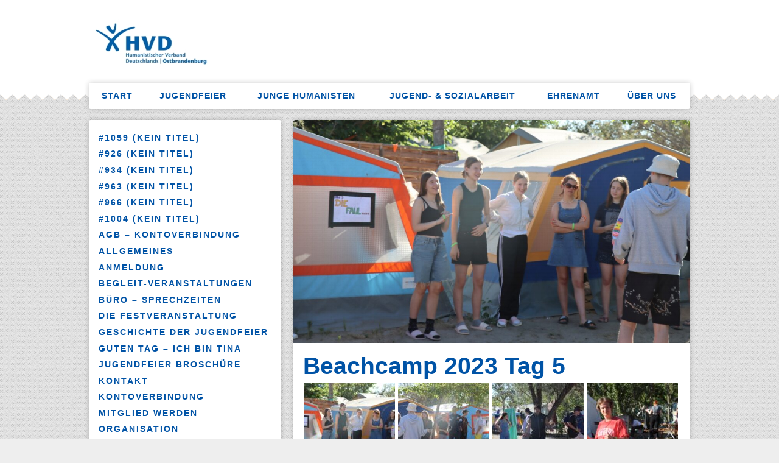

--- FILE ---
content_type: text/html; charset=UTF-8
request_url: https://humanistenkw.de/rl_gallery/beachcamp-2023-tag-5/
body_size: 10798
content:
<!DOCTYPE html>
<html>
<head>
<title>HumanistenKW &#8211; Sozialarbeit, Freizeitangebote, Jugendfeiern, Ferienlager mehr   &#8211;  Beachcamp 2023 Tag 5</title>
<meta name='robots' content='max-image-preview:large' />
	<style>img:is([sizes="auto" i], [sizes^="auto," i]) { contain-intrinsic-size: 3000px 1500px }</style>
	<script type="text/javascript">
/* <![CDATA[ */
window._wpemojiSettings = {"baseUrl":"https:\/\/s.w.org\/images\/core\/emoji\/16.0.1\/72x72\/","ext":".png","svgUrl":"https:\/\/s.w.org\/images\/core\/emoji\/16.0.1\/svg\/","svgExt":".svg","source":{"concatemoji":"https:\/\/humanistenkw.de\/wp-includes\/js\/wp-emoji-release.min.js?ver=6.8.3"}};
/*! This file is auto-generated */
!function(s,n){var o,i,e;function c(e){try{var t={supportTests:e,timestamp:(new Date).valueOf()};sessionStorage.setItem(o,JSON.stringify(t))}catch(e){}}function p(e,t,n){e.clearRect(0,0,e.canvas.width,e.canvas.height),e.fillText(t,0,0);var t=new Uint32Array(e.getImageData(0,0,e.canvas.width,e.canvas.height).data),a=(e.clearRect(0,0,e.canvas.width,e.canvas.height),e.fillText(n,0,0),new Uint32Array(e.getImageData(0,0,e.canvas.width,e.canvas.height).data));return t.every(function(e,t){return e===a[t]})}function u(e,t){e.clearRect(0,0,e.canvas.width,e.canvas.height),e.fillText(t,0,0);for(var n=e.getImageData(16,16,1,1),a=0;a<n.data.length;a++)if(0!==n.data[a])return!1;return!0}function f(e,t,n,a){switch(t){case"flag":return n(e,"\ud83c\udff3\ufe0f\u200d\u26a7\ufe0f","\ud83c\udff3\ufe0f\u200b\u26a7\ufe0f")?!1:!n(e,"\ud83c\udde8\ud83c\uddf6","\ud83c\udde8\u200b\ud83c\uddf6")&&!n(e,"\ud83c\udff4\udb40\udc67\udb40\udc62\udb40\udc65\udb40\udc6e\udb40\udc67\udb40\udc7f","\ud83c\udff4\u200b\udb40\udc67\u200b\udb40\udc62\u200b\udb40\udc65\u200b\udb40\udc6e\u200b\udb40\udc67\u200b\udb40\udc7f");case"emoji":return!a(e,"\ud83e\udedf")}return!1}function g(e,t,n,a){var r="undefined"!=typeof WorkerGlobalScope&&self instanceof WorkerGlobalScope?new OffscreenCanvas(300,150):s.createElement("canvas"),o=r.getContext("2d",{willReadFrequently:!0}),i=(o.textBaseline="top",o.font="600 32px Arial",{});return e.forEach(function(e){i[e]=t(o,e,n,a)}),i}function t(e){var t=s.createElement("script");t.src=e,t.defer=!0,s.head.appendChild(t)}"undefined"!=typeof Promise&&(o="wpEmojiSettingsSupports",i=["flag","emoji"],n.supports={everything:!0,everythingExceptFlag:!0},e=new Promise(function(e){s.addEventListener("DOMContentLoaded",e,{once:!0})}),new Promise(function(t){var n=function(){try{var e=JSON.parse(sessionStorage.getItem(o));if("object"==typeof e&&"number"==typeof e.timestamp&&(new Date).valueOf()<e.timestamp+604800&&"object"==typeof e.supportTests)return e.supportTests}catch(e){}return null}();if(!n){if("undefined"!=typeof Worker&&"undefined"!=typeof OffscreenCanvas&&"undefined"!=typeof URL&&URL.createObjectURL&&"undefined"!=typeof Blob)try{var e="postMessage("+g.toString()+"("+[JSON.stringify(i),f.toString(),p.toString(),u.toString()].join(",")+"));",a=new Blob([e],{type:"text/javascript"}),r=new Worker(URL.createObjectURL(a),{name:"wpTestEmojiSupports"});return void(r.onmessage=function(e){c(n=e.data),r.terminate(),t(n)})}catch(e){}c(n=g(i,f,p,u))}t(n)}).then(function(e){for(var t in e)n.supports[t]=e[t],n.supports.everything=n.supports.everything&&n.supports[t],"flag"!==t&&(n.supports.everythingExceptFlag=n.supports.everythingExceptFlag&&n.supports[t]);n.supports.everythingExceptFlag=n.supports.everythingExceptFlag&&!n.supports.flag,n.DOMReady=!1,n.readyCallback=function(){n.DOMReady=!0}}).then(function(){return e}).then(function(){var e;n.supports.everything||(n.readyCallback(),(e=n.source||{}).concatemoji?t(e.concatemoji):e.wpemoji&&e.twemoji&&(t(e.twemoji),t(e.wpemoji)))}))}((window,document),window._wpemojiSettings);
/* ]]> */
</script>
<link rel='stylesheet' id='formidable-css' href='https://humanistenkw.de/wp-content/plugins/formidable/css/formidableforms.css?ver=114230' type='text/css' media='all' />
<style id='wp-emoji-styles-inline-css' type='text/css'>

	img.wp-smiley, img.emoji {
		display: inline !important;
		border: none !important;
		box-shadow: none !important;
		height: 1em !important;
		width: 1em !important;
		margin: 0 0.07em !important;
		vertical-align: -0.1em !important;
		background: none !important;
		padding: 0 !important;
	}
</style>
<link rel='stylesheet' id='wp-block-library-css' href='https://humanistenkw.de/wp-includes/css/dist/block-library/style.min.css?ver=6.8.3' type='text/css' media='all' />
<style id='classic-theme-styles-inline-css' type='text/css'>
/*! This file is auto-generated */
.wp-block-button__link{color:#fff;background-color:#32373c;border-radius:9999px;box-shadow:none;text-decoration:none;padding:calc(.667em + 2px) calc(1.333em + 2px);font-size:1.125em}.wp-block-file__button{background:#32373c;color:#fff;text-decoration:none}
</style>
<style id='global-styles-inline-css' type='text/css'>
:root{--wp--preset--aspect-ratio--square: 1;--wp--preset--aspect-ratio--4-3: 4/3;--wp--preset--aspect-ratio--3-4: 3/4;--wp--preset--aspect-ratio--3-2: 3/2;--wp--preset--aspect-ratio--2-3: 2/3;--wp--preset--aspect-ratio--16-9: 16/9;--wp--preset--aspect-ratio--9-16: 9/16;--wp--preset--color--black: #000000;--wp--preset--color--cyan-bluish-gray: #abb8c3;--wp--preset--color--white: #ffffff;--wp--preset--color--pale-pink: #f78da7;--wp--preset--color--vivid-red: #cf2e2e;--wp--preset--color--luminous-vivid-orange: #ff6900;--wp--preset--color--luminous-vivid-amber: #fcb900;--wp--preset--color--light-green-cyan: #7bdcb5;--wp--preset--color--vivid-green-cyan: #00d084;--wp--preset--color--pale-cyan-blue: #8ed1fc;--wp--preset--color--vivid-cyan-blue: #0693e3;--wp--preset--color--vivid-purple: #9b51e0;--wp--preset--gradient--vivid-cyan-blue-to-vivid-purple: linear-gradient(135deg,rgba(6,147,227,1) 0%,rgb(155,81,224) 100%);--wp--preset--gradient--light-green-cyan-to-vivid-green-cyan: linear-gradient(135deg,rgb(122,220,180) 0%,rgb(0,208,130) 100%);--wp--preset--gradient--luminous-vivid-amber-to-luminous-vivid-orange: linear-gradient(135deg,rgba(252,185,0,1) 0%,rgba(255,105,0,1) 100%);--wp--preset--gradient--luminous-vivid-orange-to-vivid-red: linear-gradient(135deg,rgba(255,105,0,1) 0%,rgb(207,46,46) 100%);--wp--preset--gradient--very-light-gray-to-cyan-bluish-gray: linear-gradient(135deg,rgb(238,238,238) 0%,rgb(169,184,195) 100%);--wp--preset--gradient--cool-to-warm-spectrum: linear-gradient(135deg,rgb(74,234,220) 0%,rgb(151,120,209) 20%,rgb(207,42,186) 40%,rgb(238,44,130) 60%,rgb(251,105,98) 80%,rgb(254,248,76) 100%);--wp--preset--gradient--blush-light-purple: linear-gradient(135deg,rgb(255,206,236) 0%,rgb(152,150,240) 100%);--wp--preset--gradient--blush-bordeaux: linear-gradient(135deg,rgb(254,205,165) 0%,rgb(254,45,45) 50%,rgb(107,0,62) 100%);--wp--preset--gradient--luminous-dusk: linear-gradient(135deg,rgb(255,203,112) 0%,rgb(199,81,192) 50%,rgb(65,88,208) 100%);--wp--preset--gradient--pale-ocean: linear-gradient(135deg,rgb(255,245,203) 0%,rgb(182,227,212) 50%,rgb(51,167,181) 100%);--wp--preset--gradient--electric-grass: linear-gradient(135deg,rgb(202,248,128) 0%,rgb(113,206,126) 100%);--wp--preset--gradient--midnight: linear-gradient(135deg,rgb(2,3,129) 0%,rgb(40,116,252) 100%);--wp--preset--font-size--small: 13px;--wp--preset--font-size--medium: 20px;--wp--preset--font-size--large: 36px;--wp--preset--font-size--x-large: 42px;--wp--preset--spacing--20: 0.44rem;--wp--preset--spacing--30: 0.67rem;--wp--preset--spacing--40: 1rem;--wp--preset--spacing--50: 1.5rem;--wp--preset--spacing--60: 2.25rem;--wp--preset--spacing--70: 3.38rem;--wp--preset--spacing--80: 5.06rem;--wp--preset--shadow--natural: 6px 6px 9px rgba(0, 0, 0, 0.2);--wp--preset--shadow--deep: 12px 12px 50px rgba(0, 0, 0, 0.4);--wp--preset--shadow--sharp: 6px 6px 0px rgba(0, 0, 0, 0.2);--wp--preset--shadow--outlined: 6px 6px 0px -3px rgba(255, 255, 255, 1), 6px 6px rgba(0, 0, 0, 1);--wp--preset--shadow--crisp: 6px 6px 0px rgba(0, 0, 0, 1);}:where(.is-layout-flex){gap: 0.5em;}:where(.is-layout-grid){gap: 0.5em;}body .is-layout-flex{display: flex;}.is-layout-flex{flex-wrap: wrap;align-items: center;}.is-layout-flex > :is(*, div){margin: 0;}body .is-layout-grid{display: grid;}.is-layout-grid > :is(*, div){margin: 0;}:where(.wp-block-columns.is-layout-flex){gap: 2em;}:where(.wp-block-columns.is-layout-grid){gap: 2em;}:where(.wp-block-post-template.is-layout-flex){gap: 1.25em;}:where(.wp-block-post-template.is-layout-grid){gap: 1.25em;}.has-black-color{color: var(--wp--preset--color--black) !important;}.has-cyan-bluish-gray-color{color: var(--wp--preset--color--cyan-bluish-gray) !important;}.has-white-color{color: var(--wp--preset--color--white) !important;}.has-pale-pink-color{color: var(--wp--preset--color--pale-pink) !important;}.has-vivid-red-color{color: var(--wp--preset--color--vivid-red) !important;}.has-luminous-vivid-orange-color{color: var(--wp--preset--color--luminous-vivid-orange) !important;}.has-luminous-vivid-amber-color{color: var(--wp--preset--color--luminous-vivid-amber) !important;}.has-light-green-cyan-color{color: var(--wp--preset--color--light-green-cyan) !important;}.has-vivid-green-cyan-color{color: var(--wp--preset--color--vivid-green-cyan) !important;}.has-pale-cyan-blue-color{color: var(--wp--preset--color--pale-cyan-blue) !important;}.has-vivid-cyan-blue-color{color: var(--wp--preset--color--vivid-cyan-blue) !important;}.has-vivid-purple-color{color: var(--wp--preset--color--vivid-purple) !important;}.has-black-background-color{background-color: var(--wp--preset--color--black) !important;}.has-cyan-bluish-gray-background-color{background-color: var(--wp--preset--color--cyan-bluish-gray) !important;}.has-white-background-color{background-color: var(--wp--preset--color--white) !important;}.has-pale-pink-background-color{background-color: var(--wp--preset--color--pale-pink) !important;}.has-vivid-red-background-color{background-color: var(--wp--preset--color--vivid-red) !important;}.has-luminous-vivid-orange-background-color{background-color: var(--wp--preset--color--luminous-vivid-orange) !important;}.has-luminous-vivid-amber-background-color{background-color: var(--wp--preset--color--luminous-vivid-amber) !important;}.has-light-green-cyan-background-color{background-color: var(--wp--preset--color--light-green-cyan) !important;}.has-vivid-green-cyan-background-color{background-color: var(--wp--preset--color--vivid-green-cyan) !important;}.has-pale-cyan-blue-background-color{background-color: var(--wp--preset--color--pale-cyan-blue) !important;}.has-vivid-cyan-blue-background-color{background-color: var(--wp--preset--color--vivid-cyan-blue) !important;}.has-vivid-purple-background-color{background-color: var(--wp--preset--color--vivid-purple) !important;}.has-black-border-color{border-color: var(--wp--preset--color--black) !important;}.has-cyan-bluish-gray-border-color{border-color: var(--wp--preset--color--cyan-bluish-gray) !important;}.has-white-border-color{border-color: var(--wp--preset--color--white) !important;}.has-pale-pink-border-color{border-color: var(--wp--preset--color--pale-pink) !important;}.has-vivid-red-border-color{border-color: var(--wp--preset--color--vivid-red) !important;}.has-luminous-vivid-orange-border-color{border-color: var(--wp--preset--color--luminous-vivid-orange) !important;}.has-luminous-vivid-amber-border-color{border-color: var(--wp--preset--color--luminous-vivid-amber) !important;}.has-light-green-cyan-border-color{border-color: var(--wp--preset--color--light-green-cyan) !important;}.has-vivid-green-cyan-border-color{border-color: var(--wp--preset--color--vivid-green-cyan) !important;}.has-pale-cyan-blue-border-color{border-color: var(--wp--preset--color--pale-cyan-blue) !important;}.has-vivid-cyan-blue-border-color{border-color: var(--wp--preset--color--vivid-cyan-blue) !important;}.has-vivid-purple-border-color{border-color: var(--wp--preset--color--vivid-purple) !important;}.has-vivid-cyan-blue-to-vivid-purple-gradient-background{background: var(--wp--preset--gradient--vivid-cyan-blue-to-vivid-purple) !important;}.has-light-green-cyan-to-vivid-green-cyan-gradient-background{background: var(--wp--preset--gradient--light-green-cyan-to-vivid-green-cyan) !important;}.has-luminous-vivid-amber-to-luminous-vivid-orange-gradient-background{background: var(--wp--preset--gradient--luminous-vivid-amber-to-luminous-vivid-orange) !important;}.has-luminous-vivid-orange-to-vivid-red-gradient-background{background: var(--wp--preset--gradient--luminous-vivid-orange-to-vivid-red) !important;}.has-very-light-gray-to-cyan-bluish-gray-gradient-background{background: var(--wp--preset--gradient--very-light-gray-to-cyan-bluish-gray) !important;}.has-cool-to-warm-spectrum-gradient-background{background: var(--wp--preset--gradient--cool-to-warm-spectrum) !important;}.has-blush-light-purple-gradient-background{background: var(--wp--preset--gradient--blush-light-purple) !important;}.has-blush-bordeaux-gradient-background{background: var(--wp--preset--gradient--blush-bordeaux) !important;}.has-luminous-dusk-gradient-background{background: var(--wp--preset--gradient--luminous-dusk) !important;}.has-pale-ocean-gradient-background{background: var(--wp--preset--gradient--pale-ocean) !important;}.has-electric-grass-gradient-background{background: var(--wp--preset--gradient--electric-grass) !important;}.has-midnight-gradient-background{background: var(--wp--preset--gradient--midnight) !important;}.has-small-font-size{font-size: var(--wp--preset--font-size--small) !important;}.has-medium-font-size{font-size: var(--wp--preset--font-size--medium) !important;}.has-large-font-size{font-size: var(--wp--preset--font-size--large) !important;}.has-x-large-font-size{font-size: var(--wp--preset--font-size--x-large) !important;}
:where(.wp-block-post-template.is-layout-flex){gap: 1.25em;}:where(.wp-block-post-template.is-layout-grid){gap: 1.25em;}
:where(.wp-block-columns.is-layout-flex){gap: 2em;}:where(.wp-block-columns.is-layout-grid){gap: 2em;}
:root :where(.wp-block-pullquote){font-size: 1.5em;line-height: 1.6;}
</style>
<link rel='stylesheet' id='contact-form-7-css' href='https://humanistenkw.de/wp-content/plugins/contact-form-7/includes/css/styles.css?ver=6.1.4' type='text/css' media='all' />
<link rel='stylesheet' id='responsive-lightbox-swipebox-css' href='https://humanistenkw.de/wp-content/plugins/responsive-lightbox/assets/swipebox/swipebox.min.css?ver=1.5.2' type='text/css' media='all' />
<script type="text/javascript" src="https://humanistenkw.de/wp-includes/js/jquery/jquery.min.js?ver=3.7.1" id="jquery-core-js"></script>
<script type="text/javascript" src="https://humanistenkw.de/wp-includes/js/jquery/jquery-migrate.min.js?ver=3.4.1" id="jquery-migrate-js"></script>
<script type="text/javascript" src="https://humanistenkw.de/wp-content/plugins/responsive-lightbox/assets/dompurify/purify.min.js?ver=3.3.1" id="dompurify-js"></script>
<script type="text/javascript" id="responsive-lightbox-sanitizer-js-before">
/* <![CDATA[ */
window.RLG = window.RLG || {}; window.RLG.sanitizeAllowedHosts = ["youtube.com","www.youtube.com","youtu.be","vimeo.com","player.vimeo.com"];
/* ]]> */
</script>
<script type="text/javascript" src="https://humanistenkw.de/wp-content/plugins/responsive-lightbox/js/sanitizer.js?ver=2.6.1" id="responsive-lightbox-sanitizer-js"></script>
<script type="text/javascript" src="https://humanistenkw.de/wp-content/plugins/responsive-lightbox/assets/swipebox/jquery.swipebox.min.js?ver=1.5.2" id="responsive-lightbox-swipebox-js"></script>
<script type="text/javascript" src="https://humanistenkw.de/wp-includes/js/underscore.min.js?ver=1.13.7" id="underscore-js"></script>
<script type="text/javascript" src="https://humanistenkw.de/wp-content/plugins/responsive-lightbox/assets/infinitescroll/infinite-scroll.pkgd.min.js?ver=4.0.1" id="responsive-lightbox-infinite-scroll-js"></script>
<script type="text/javascript" id="responsive-lightbox-js-before">
/* <![CDATA[ */
var rlArgs = {"script":"swipebox","selector":"lightbox","customEvents":"","activeGalleries":true,"animation":true,"hideCloseButtonOnMobile":false,"removeBarsOnMobile":false,"hideBars":true,"hideBarsDelay":5000,"videoMaxWidth":1080,"useSVG":true,"loopAtEnd":false,"woocommerce_gallery":false,"ajaxurl":"https:\/\/humanistenkw.de\/wp-admin\/admin-ajax.php","nonce":"199fcde46c","preview":false,"postId":50340,"scriptExtension":false};
/* ]]> */
</script>
<script type="text/javascript" src="https://humanistenkw.de/wp-content/plugins/responsive-lightbox/js/front.js?ver=2.6.1" id="responsive-lightbox-js"></script>
<link rel="https://api.w.org/" href="https://humanistenkw.de/wp-json/" /><link rel="canonical" href="https://humanistenkw.de/rl_gallery/beachcamp-2023-tag-5/" />
<link rel='shortlink' href='https://humanistenkw.de/?p=50340' />
<link rel="alternate" title="oEmbed (JSON)" type="application/json+oembed" href="https://humanistenkw.de/wp-json/oembed/1.0/embed?url=https%3A%2F%2Fhumanistenkw.de%2Frl_gallery%2Fbeachcamp-2023-tag-5%2F" />
<link rel="alternate" title="oEmbed (XML)" type="text/xml+oembed" href="https://humanistenkw.de/wp-json/oembed/1.0/embed?url=https%3A%2F%2Fhumanistenkw.de%2Frl_gallery%2Fbeachcamp-2023-tag-5%2F&#038;format=xml" />
<meta name="generator" content="Elementor 3.34.2; features: e_font_icon_svg, additional_custom_breakpoints; settings: css_print_method-external, google_font-enabled, font_display-swap">
			<style>
				.e-con.e-parent:nth-of-type(n+4):not(.e-lazyloaded):not(.e-no-lazyload),
				.e-con.e-parent:nth-of-type(n+4):not(.e-lazyloaded):not(.e-no-lazyload) * {
					background-image: none !important;
				}
				@media screen and (max-height: 1024px) {
					.e-con.e-parent:nth-of-type(n+3):not(.e-lazyloaded):not(.e-no-lazyload),
					.e-con.e-parent:nth-of-type(n+3):not(.e-lazyloaded):not(.e-no-lazyload) * {
						background-image: none !important;
					}
				}
				@media screen and (max-height: 640px) {
					.e-con.e-parent:nth-of-type(n+2):not(.e-lazyloaded):not(.e-no-lazyload),
					.e-con.e-parent:nth-of-type(n+2):not(.e-lazyloaded):not(.e-no-lazyload) * {
						background-image: none !important;
					}
				}
			</style>
			<link rel="icon" href="https://humanistenkw.de/wp-content/uploads/2025/12/cropped-Logo-2-32x32.png" sizes="32x32" />
<link rel="icon" href="https://humanistenkw.de/wp-content/uploads/2025/12/cropped-Logo-2-192x192.png" sizes="192x192" />
<link rel="apple-touch-icon" href="https://humanistenkw.de/wp-content/uploads/2025/12/cropped-Logo-2-180x180.png" />
<meta name="msapplication-TileImage" content="https://humanistenkw.de/wp-content/uploads/2025/12/cropped-Logo-2-270x270.png" />
		<style type="text/css" id="wp-custom-css">
			body {
	background: url(/wp-content/uploads/2021/03/bg-neutral.png) repeat-x !important;
}

.logo_bar {
    display: none !important;
}

h1 a {
	background: url(/wp-content/uploads/2021/03/LOGO_HVD_HRO_RGB-klein-fuer-HP_2.jpg) left top no-repeat !important;
}

.stopper {
	background: rgb(0, 83, 166) !important;
}

.stopper h3 a {
	color: white !important;
}

.border-bottom {
	border-bottom: 6px solid rgb(0, 83, 166) !important;
}

a:link.more, 
.bloglist li .more {
	background: rgb(0, 83, 166) !important;
	color: white !important;
}

a:link, a {
	color: rgb(0, 83, 166) !important;
}

#menu-navigation li.current-menu-item a, #menu-navigation li.current-page-ancestor a, #menu-navigation li.current-menu-parent a {
	color: white !important;
}

h2, h3, h4 {
	color: rgb(0, 83, 166) !important;
}

#menu-navigation li.current-menu-item, #menu-navigation li.current-page-ancestor, #menu-navigation li.current-menu-parent {
	background: rgb(0, 83, 166) !important;
}

.side-navigation ul li.current-menu-item a, .side-navigation ul li.current-menu-parent a {
	border-left: 6px solid rgb(0, 83, 166) !important;
}

.widget_hroRecentComments {
	border-bottom: 6px solid rgb(0, 83, 166) !important;
}

.hotlink {
	background: rgb(236, 116, 4) !important;
}
.pagination ul li .current {
	background: rgb(0, 83, 166) !important;
}

input[type="text"], input[type="password"], input[type="radio"] + label::before, input[type="checkbox"] + label::before, input[type="radio"]:disabled + label:hover::before, input[type="checkbox"]:disabled + label:hover::before, textarea,  .select, .file {
	border: 1px solid rgb(0, 83, 166) !important;
}

input[type="submit"], input[type="reset"], button, .button {
	background: rgb(0, 83, 166) !important;
}

body.term-verband {
	background: url(/wp-content/uploads/2021/03/bg-neutral.png) repeat-x
}

.term-verband h1 a {
	background: url(/wp-content/uploads/2021/03/LOGO_HVD_HRO_RGB-klein-fuer-HP_2.jpg) left top no-repeat !important;
}

.term-verband .stopper {
	background: rgb(0, 83, 166) !important;
}

.term-verband .stopper h3 a {
	color: white !important;
}

.term-verband .border-bottom {
	border-bottom: 6px solid rgb(0, 83, 166) !important;
}

.term-verband a:link.more, .term-verband .bloglist li .more {
	background: rgb(0, 83, 166) !important;
	color: white !important;
}

.term-verband a:link, .term-verband a {
	color: rgb(0, 83, 166) !important;
}

.term-verband .pagination ul li .current {
	background: rgb(0, 83, 166) !important;
}

.term-verband h2,.term-verband h3,.term-verband h4 {
	color: rgb(0, 83, 166) !important;
}

.term-verband #menu-navigation li.current-menu-item,.term-verband  #menu-navigation li.current-page-ancestor,.term-verband #menu-navigation li.current-menu-parent {
	background: rgb(0, 83, 166) !important;
}

.term-verband #menu-navigation li.current-menu-item a, .term-verband #menu-navigation li.current-page-ancestor a, .term-verband #menu-navigation li.current-menu-parent a {
	color: white !important;
}

.term-verband .side-navigation ul li.current-menu-item a, .term-verband .side-navigation ul li.current-menu-parent a {
	border-left: 6px solid rgb(0, 83, 166) !important;
}

.term-verband .widget_hroRecentComments {
	border-bottom: 6px solid rgb(0, 83, 166) !important;
}

.term-verband .hotlink {
	background: rgb(236, 116, 4) !important;
}

.term-verband input[type="text"], .term-verband input[type="password"], .term-verband input[type="radio"] + label::before, .term-verband input[type="checkbox"] + label::before, .term-verband input[type="radio"]:disabled + label:hover::before, .term-verband input[type="checkbox"]:disabled + label:hover::before,.term-verband  textarea, .term-verband .select, .term-verband .file {
	border: 1px solid rgb(0, 83, 166) !important;
}

.term-verband input[type="submit"], .term-verband input[type="reset"], .term-verband button, .term-verband .button {
	background: rgb(0, 83, 166) !important;
}

body.term-freizeithaus {
	background: url(/wp-content/uploads/2021/03/bg-neutral.png) repeat-x
}

.term-freizeithaus h1 a {
	background: url(/wp-content/uploads/2021/03/LOGO_HVD_HRO_RGB-klein-fuer-HP_2.jpg) left top no-repeat !important;
}

.term-freizeithaus a, .term-freizeithaus a:link {
	color: rgb(0, 83, 166) !important;
}

.term-freizeithaus #menu-navigation li.current-menu-item,.term-freizeithaus  #menu-navigation li.current-page-ancestor,.term-freizeithaus #menu-navigation li.current-menu-parent {
	background: rgb(0, 83, 166) !important;
}

.term-freizeithaus #menu-navigation li.current-menu-item a, .term-freizeithaus #menu-navigation li.current-page-ancestor a, .term-freizeithaus #menu-navigation li.current-menu-parent a {
	color: white !important;
}

.term-freizeithaus .side-navigation ul li.current-menu-item a, .term-freizeithaus .side-navigation ul li.current-menu-parent a {
	border-left: 6px solid rgb(0, 83, 166) !important;
}

.term-freizeithaus .stopper {
	background: rgb(0, 83, 166) !important;
}

.term-freizeithaus .stopper h3 a {
	color: white !important;
}

.term-freizeithaus .border-bottom {
	border-bottom: 6px solid rgb(0, 83, 166) !important;
}

.term-freizeithaus a:link.more, .term-freizeithaus .bloglist li .more {
	background: rgb(0, 83, 166) !important;
	color: white !important;
}

.term-freizeithaus h2,.term-freizeithaus h3,.term-freizeithaus h4 {
	color: rgb(0, 83, 166)  !important;
}

.term-freizeithaus .widget_hroRecentComments {
	border-bottom: 6px solid rgb(0, 83, 166)  !important;
}

.term-freizeithaus .hotlink {
	background: rgb(0, 83, 166) !important;
}

.term-freizeithaus .pagination ul li .current {
	background: rgb(0, 83, 166) !important;
}

.term-freizeithaus input[type="text"], .term-freizeithaus input[type="password"], .term-freizeithaus input[type="radio"] + label::before, .term-freizeithaus input[type="checkbox"] + label::before, .term-freizeithaus input[type="radio"]:disabled + label:hover::before, .term-freizeithaus input[type="checkbox"]:disabled + label:hover::before,.term-freizeithaus  textarea, .term-freizeithaus .select, .term-freizeithaus .file {
	border: 1px solid rgb(0, 83, 166) !important;
}

.term-freizeithaus input[type="submit"], .term-freizeithaus input[type="reset"], .term-freizeithaus button, .term-freizeithaus .button {
	background: rgb(0, 83, 166) !important;
}

body.jugendfeier {
	background: url(/wp-content/uploads/2021/03/bg-neutral.png) repeat-x
}

.jugendfeier h1 a {
	background: url(/wp-content/uploads/2021/03/Jugendfeier_Logo.jpg) left top no-repeat !important;
}

.jugendfeier a, .jugendfeier a:link {
	color: rgb(236, 116, 4) !important;
}

.jugendfeier #menu-navigation li.current-menu-item,.jugendfeier  #menu-navigation li.current-page-ancestor,.jugendfeier #menu-navigation li.current-menu-parent {
	background: rgb(236, 116, 4) !important;
}

.jugendfeier #menu-navigation li.current-menu-item a, .jugendfeier #menu-navigation li.current-page-ancestor a, .jugendfeier #menu-navigation li.current-menu-parent a {
	color: white !important;
}

.jugendfeier .side-navigation ul li.current-menu-item a, .jugendfeier .side-navigation ul li.current-menu-parent a {
	border-left: 6px solid rgb(236, 116, 4) !important;
}

.jugendfeier .stopper {
	background: rgb(236, 116, 4) !important;
}

.jugendfeier .stopper h3 a {
	color: white !important;
}

.jugendfeier .border-bottom {
	border-bottom: 6px solid rgb(236, 116, 4) !important;
}

.jugendfeier a:link.more, .jugendfeier .bloglist li .more {
	background: rgb(236, 116, 4) !important;
	color: white !important;
}

.jugendfeier h2, .jugendfeier h3, .jugendfeier h4 {
	color: rgb(236, 116, 4)  !important;
}

.jugendfeier .widget_hroRecentComments {
	border-bottom: 6px solid rgb(236, 116, 4)  !important;
}

.jugendfeier .hotlink {
	background: rgb(236, 116, 4) !important;
}

.jugendfeier .pagination ul li .current {
	background: rgb(236, 116, 4) !important;
}

.jugendfeier input[type="text"], .jugendfeier input[type="password"], .jugendfeier input[type="radio"] + label::before, .jugendfeier input[type="checkbox"] + label::before, .jugendfeier input[type="radio"]:disabled + label:hover::before, .jugendfeier input[type="checkbox"]:disabled + label:hover::before,.jugendfeier  textarea, .jugendfeier .select, .jugendfeier .file {
	border: 1px solid rgb(236, 116, 4) !important;
}

.jugendfeier input[type="submit"], .jugendfeier input[type="reset"],.jugendfeier button, .jugendfeier .button {
	background: rgb(236, 116, 4) !important;
}

body.term-juhu, body.juhu {
	background: url(/wp-content/uploads/2021/03/bg-neutral.png) repeat-x
}

.term-juhu h1 a {
	background: url(/wp-content/uploads/2021/03/JuHu_Logo-1.jpg) left top no-repeat !important;
}

.term-juhu a, .term-juhu a:link, .juhu a, .juhu a:link {
	color: rgb(0, 83, 166) !important;
}

.term-juhu #menu-navigation li.current-menu-item,.term-juhu  #menu-navigation li.current-page-ancestor,.term-juhu #menu-navigation li.current-menu-parent, .juhu #menu-navigation li.current-menu-item,.juhu  #menu-navigation li.current-page-ancestor,.juhu #menu-navigation li.current-menu-parent {
	background: rgb(0, 83, 166) !important;
}

.term-juhu #menu-navigation li.current-menu-item a, .term-juhu #menu-navigation li.current-page-ancestor a, .term-juhu #menu-navigation li.current-menu-parent a, .juhu #menu-navigation li.current-menu-item a, .juhu #menu-navigation li.current-page-ancestor a, .juhu #menu-navigation li.current-menu-parent a  {
	color: white !important;
}

.term-juhu .side-navigation ul li.current-menu-item a, .term-juhu .side-navigation ul li.current-menu-parent a, .juhu .side-navigation ul li.current-menu-item a, .juhu .side-navigation ul li.current-menu-parent a {
	border-left: 6px solid rgb(0, 83, 166) !important;
}

.term-juhu .stopper, .juhu .stopper {
	background: rgb(0, 83, 166) !important;
}

.term-juhu .stopper h3 a, .juhu .stopper h3 a {
	color: white !important;
}

.term-juhu .border-bottom, .juhu .border-bottom {
	border-bottom: 6px solid rgb(0, 83, 166) !important;
}

.term-juhu a:link.more, .term-juhu .bloglist li .more, .juhu a:link.more, .juhu .bloglist li .more {
	background: rgb(0, 83, 166) !important;
	color: white !important;
}

.term-juhu h2,.term-juhu h3,.term-juhu h4, .juhu h2,.juhu h3,.juhu h4 {
	color: rgb(0, 83, 166)  !important;
}

.term-juhu .widget_hroRecentComments, 
.juhu .widget_hroRecentComments {
	border-bottom: 6px solid rgb(0, 83, 166)  !important;
}

.term-juhu .hotlink, .juhu .hotlink {
	background: rgb(0, 83, 166) !important;
}

.term-juhu .pagination ul li .current, .juhu .pagination ul li .current {
	background: rgb(0, 83, 166) !important;
}

.term-juhu input[type="text"], .term-juhu input[type="password"], .term-juhu input[type="radio"] + label::before, .term-juhu input[type="checkbox"] + label::before, .term-juhu input[type="radio"]:disabled + label:hover::before, .term-juhu input[type="checkbox"]:disabled + label:hover::before,.term-juhu  textarea, .term-juhu .select, .term-juhu .file,.juhu input[type="text"], .juhu input[type="password"], .juhu input[type="radio"] + label::before, .juhu input[type="checkbox"] + label::before, .juhu input[type="radio"]:disabled + label:hover::before, .juhu input[type="checkbox"]:disabled + label:hover::before,.juhu  textarea, .juhu .select, .juhu .file {
	border: 1px solid rgb(0, 83, 166) !important;
}

.juhu input[type="submit"], .juhu input[type="reset"], button, .juhu .button, .juhu input[type="submit"], .juhu input[type="reset"], .juhu button, .juhu .button {
	background: rgb(0, 83, 166) !important;
}

.webkit .bloglist .border-bottom:hover::after, .webkit .textwidget .border-bottom:hover::after, .webkit .contains-grid .border-bottom:hover::after {
	background: none !important;
}

.webkit .bloglist .border-bottom::after, .webkit .textwidget .border-bottom::after, .webkit .contains-grid .border-bottom::after {
	background: none !important;
}

		</style>
		
<meta name="HandheldFriendly" content="True" />
<meta name="viewport" content="width=device-width, initial-scale=1.0" />
<meta http-equiv="cleartype" content="on" /> 

<link rel="icon" href="https://humanistenkw.de/wp-content/themes/hro2012/img/favicon.png" type="image/png" />




<link rel="stylesheet" type="text/css"  href="https://humanistenkw.de/wp-content/themes/hro2012/fancybox/jquery.fancybox-1.3.4.css" />


<link rel="stylesheet" type="text/css"  href="https://humanistenkw.de/wp-content/themes/hro2012/reset.css" />
<link rel="stylesheet" type="text/css"  href="https://humanistenkw.de/wp-content/themes/hro2012/grrrrd.css" />

<link rel="stylesheet" type="text/css" href="http://fonts.googleapis.com/css?family=Droid+Sans:400,700|Droid+Serif:400,400italic,700,700italic" >
<link rel="stylesheet" type="text/css"  href="https://humanistenkw.de/wp-content/themes/hro2012/cssforms.css?201601" />
<link rel="stylesheet" type="text/css"  href="https://humanistenkw.de/wp-content/themes/hro2012/style.css?201601" />
<link rel="stylesheet" type="text/css"  href="https://humanistenkw.de/wp-content/themes/hro2012/sections.css" />
<!--[if lte IE 8]>
<link rel="stylesheet" type="text/css"  href="https://humanistenkw.de/wp-content/themes/hro2012/ie8.css" />
<link rel="stylesheet" type="text/css"  href="https://humanistenkw.de/wp-content/themes/hro2012/cssforms_lteie8.css" />
<!--<![endif]-->

<script type="text/javascript" src="https://humanistenkw.de/wp-content/themes/hro2012/js/jq.js"></script>
<script type="text/javascript" src="https://humanistenkw.de/wp-content/themes/hro2012/fancybox/jquery.fancybox-1.3.4.pack.js"></script>
<script type="text/javascript" src="https://humanistenkw.de/wp-content/themes/hro2012/js/respond.min.js"></script>

<script type="text/javascript" src="https://humanistenkw.de/wp-content/themes/hro2012/js/hro.js"></script>

</head>
<body class="wp-singular rl_gallery-template-default single single-rl_gallery postid-50340 wp-theme-hro2012 default elementor-default elementor-kit-51369">

 <!--<div id="bg"><img src="https://humanistenkw.de/wp-content/themes/hro2012/img/default-bg.jpg" alt="Background Image" /></div>-->

	<div id="wrapper-0" class="grid-container">
		<div id="head" class="cf">
			<h1><a href="https://humanistenkw.de">HumanistenKW &#8211; Sozialarbeit, Freizeitangebote, Jugendfeiern, Ferienlager mehr</a></h1>
			
			<div class="logo_bar"></div>
			
			<div class="grid-12 box main-navigation">
			<div class="menu-navigation-container"><ul id="menu-navigation" class="menu"><li id="menu-item-50" class="menu-item menu-item-type-custom menu-item-object-custom menu-item-home menu-item-50"><a href="https://humanistenkw.de">Start</a></li>
<li id="menu-item-51373" class="menu-item menu-item-type-custom menu-item-object-custom menu-item-51373"><a href="https://ostbrandenburg.jugendfeier.org/">Jugendfeier</a></li>
<li id="menu-item-22" class="menu-item menu-item-type-taxonomy menu-item-object-sections menu-item-22"><a href="https://humanistenkw.de/archiv/juhu/">Junge Humanisten</a></li>
<li id="menu-item-19" class="menu-item menu-item-type-taxonomy menu-item-object-sections menu-item-19"><a href="https://humanistenkw.de/archiv/freizeithaus/">Jugend- &#038; Sozialarbeit</a></li>
<li id="menu-item-25907" class="menu-item menu-item-type-taxonomy menu-item-object-sections menu-item-25907"><a href="https://humanistenkw.de/archiv/ehrenamt/">Ehrenamt</a></li>
<li id="menu-item-25" class="menu-item menu-item-type-taxonomy menu-item-object-sections menu-item-25"><a href="https://humanistenkw.de/archiv/verband/">Über uns</a></li>
</ul></div>			</div>
			
		</div><!-- end #head -->
		<div id="content">


<div class="grid-4 contains grid">

<div class="grid-4 grid-start box side-navigation">
      
    <ul>
<li class="page_item page-item-1059"><a href="https://humanistenkw.de/kontakt-direkt-lageplan/">#1059 (kein Titel)</a></li>
<li class="page_item page-item-926"><a href="https://humanistenkw.de/konzeption/">#926 (kein Titel)</a></li>
<li class="page_item page-item-934"><a href="https://humanistenkw.de/guten-tag/">#934 (kein Titel)</a></li>
<li class="page_item page-item-963"><a href="https://humanistenkw.de/ziele-zur-schulfahigkeit/">#963 (kein Titel)</a></li>
<li class="page_item page-item-966"><a href="https://humanistenkw.de/freie-platze/">#966 (kein Titel)</a></li>
<li class="page_item page-item-1004"><a href="https://humanistenkw.de/offnungszeiten/">#1004 (kein Titel)</a></li>
<li class="page_item page-item-1579 page_item_has_children"><a href="https://humanistenkw.de/agb-und-kontoverbindung/">AGB &#8211; Kontoverbindung</a></li>
<li class="page_item page-item-93 page_item_has_children"><a href="https://humanistenkw.de/allgemeines/">Allgemeines</a></li>
<li class="page_item page-item-761"><a href="https://humanistenkw.de/anmeldung/">Anmeldung</a></li>
<li class="page_item page-item-1357 page_item_has_children"><a href="https://humanistenkw.de/vorbereitungsveranstaltungen/">Begleit-Veranstaltungen</a></li>
<li class="page_item page-item-1256 page_item_has_children"><a href="https://humanistenkw.de/buros-sprechzeiten/">Büro &#8211; Sprechzeiten</a></li>
<li class="page_item page-item-133 page_item_has_children"><a href="https://humanistenkw.de/festveranstaltungen/">die Festveranstaltung</a></li>
<li class="page_item page-item-1218 page_item_has_children"><a href="https://humanistenkw.de/zur-geschichte-der-jugendfeier/">Geschichte der Jugendfeier</a></li>
<li class="page_item page-item-771"><a href="https://humanistenkw.de/guten-tag-ich-bin-tina/">Guten Tag &#8211; ich bin Tina</a></li>
<li class="page_item page-item-19836"><a href="https://humanistenkw.de/jugendfeier-broschure/">Jugendfeier Broschüre</a></li>
<li class="page_item page-item-49379"><a href="https://humanistenkw.de/kontakt/">Kontakt</a></li>
<li class="page_item page-item-20128"><a href="https://humanistenkw.de/kontoverbindung/">Kontoverbindung</a></li>
<li class="page_item page-item-1304"><a href="https://humanistenkw.de/mitglied-werden/">Mitglied werden</a></li>
<li class="page_item page-item-1096 page_item_has_children"><a href="https://humanistenkw.de/organisation-2/">Organisation</a></li>
<li class="page_item page-item-1297"><a href="https://humanistenkw.de/partner/">Partner</a></li>
<li class="page_item page-item-615 page_item_has_children"><a href="https://humanistenkw.de/verband/">Publikationen</a></li>
<li class="page_item page-item-1321 page_item_has_children"><a href="https://humanistenkw.de/sommerferiencamps/">Sommerferiencamps</a></li>
<li class="page_item page-item-49362"><a href="https://humanistenkw.de/sozialarbeit-am-friedrich-schiller-gymnasium/">Sozialarbeit am Friedrich-Schiller-Gymnasium</a></li>
<li class="page_item page-item-49358 page_item_has_children"><a href="https://humanistenkw.de/sozialarbeit-grundschule-erich-kaestner/">Sozialarbeit Grundschule Erich-Kästner</a></li>
<li class="page_item page-item-1300"><a href="https://humanistenkw.de/spenden/">Spenden</a></li>
<li class="page_item page-item-1553 page_item_has_children"><a href="https://humanistenkw.de/termine/">Termine</a></li>
<li class="page_item page-item-2732"><a href="https://humanistenkw.de/testmail/">Testmail</a></li>
<li class="page_item page-item-6 page_item_has_children"><a href="https://humanistenkw.de/themen/">Themen</a></li>
<li class="page_item page-item-1198"><a href="https://humanistenkw.de/wie-wir-jugendfeier-verstehen/">Wie wir Jugendfeier verstehen</a></li>
<li class="page_item page-item-1065 page_item_has_children"><a href="https://humanistenkw.de/wo-wann-was/">wo wann was</a></li>
<li class="page_item page-item-916"><a href="https://humanistenkw.de/hausordnung-2/">#916 (kein Titel)</a></li>
</ul>
    
</div>

</div>

<div class="grid-8 contains-grid">

<div class="grid-8 box content"><div class="grid-inner cf">




  <img fetchpriority="high" width="652" height="366" style="background:url( https://humanistenkw.de/wp-content/uploads/2023/07/image401-1-1024x682.jpg ) no-repeat center center;-webkit-background-size:cover;-moz-background-size:cover;-o-background-size:cover;background-size: cover;" src="https://humanistenkw.de/wp-content/uploads/2019/03/responsive-lightbox-thumbnail-652x366.png" class="attachment-grid-8 size-grid-8 wp-post-image" alt="" decoding="async" srcset="https://humanistenkw.de/wp-content/uploads/2019/03/responsive-lightbox-thumbnail-652x366.png 652w, https://humanistenkw.de/wp-content/uploads/2019/03/responsive-lightbox-thumbnail-300x169.png 300w, https://humanistenkw.de/wp-content/uploads/2019/03/responsive-lightbox-thumbnail-768x432.png 768w, https://humanistenkw.de/wp-content/uploads/2019/03/responsive-lightbox-thumbnail-1024x576.png 1024w" sizes="(max-width: 652px) 100vw, 652px" />
      
  <h2><a href="https://humanistenkw.de/rl_gallery/beachcamp-2023-tag-5/" title="Beachcamp 2023 Tag 5">Beachcamp 2023 Tag 5</a></h2>
  
  <div class="rl-gallery-container rl-loading" id="rl-gallery-container-1" data-gallery_id="50340"> <div class="rl-gallery rl-basicgrid-gallery " id="rl-gallery-1" data-gallery_no="1"> <div class="rl-gallery-item"><a href="https://humanistenkw.de/wp-content/uploads/2023/07/image401-1.jpg" title="" data-rl_title="" class="rl-gallery-link" data-rl_caption="" data-rel="lightbox-gallery-1"><img decoding="async" src="https://humanistenkw.de/wp-content/uploads/2023/07/image401-1-150x150.jpg" width="150" height="150" alt=""/></a></div><div class="rl-gallery-item"><a href="https://humanistenkw.de/wp-content/uploads/2023/07/image402-1.jpg" title="" data-rl_title="" class="rl-gallery-link" data-rl_caption="" data-rel="lightbox-gallery-1"><img decoding="async" src="https://humanistenkw.de/wp-content/uploads/2023/07/image402-1-150x150.jpg" width="150" height="150" alt=""/></a></div><div class="rl-gallery-item"><a href="https://humanistenkw.de/wp-content/uploads/2023/07/image403-1.jpg" title="" data-rl_title="" class="rl-gallery-link" data-rl_caption="" data-rel="lightbox-gallery-1"><img loading="lazy" decoding="async" src="https://humanistenkw.de/wp-content/uploads/2023/07/image403-1-150x150.jpg" width="150" height="150" alt=""/></a></div><div class="rl-gallery-item"><a href="https://humanistenkw.de/wp-content/uploads/2023/07/image404-1.jpg" title="" data-rl_title="" class="rl-gallery-link" data-rl_caption="" data-rel="lightbox-gallery-1"><img loading="lazy" decoding="async" src="https://humanistenkw.de/wp-content/uploads/2023/07/image404-1-150x150.jpg" width="150" height="150" alt=""/></a></div><div class="rl-gallery-item"><a href="https://humanistenkw.de/wp-content/uploads/2023/07/image405-1.jpg" title="" data-rl_title="" class="rl-gallery-link" data-rl_caption="" data-rel="lightbox-gallery-1"><img loading="lazy" decoding="async" src="https://humanistenkw.de/wp-content/uploads/2023/07/image405-1-150x150.jpg" width="150" height="150" alt=""/></a></div><div class="rl-gallery-item"><a href="https://humanistenkw.de/wp-content/uploads/2023/07/image406-1.jpg" title="" data-rl_title="" class="rl-gallery-link" data-rl_caption="" data-rel="lightbox-gallery-1"><img loading="lazy" decoding="async" src="https://humanistenkw.de/wp-content/uploads/2023/07/image406-1-150x150.jpg" width="150" height="150" alt=""/></a></div><div class="rl-gallery-item"><a href="https://humanistenkw.de/wp-content/uploads/2023/07/image407-1.jpg" title="" data-rl_title="" class="rl-gallery-link" data-rl_caption="" data-rel="lightbox-gallery-1"><img loading="lazy" decoding="async" src="https://humanistenkw.de/wp-content/uploads/2023/07/image407-1-150x150.jpg" width="150" height="150" alt=""/></a></div><div class="rl-gallery-item"><a href="https://humanistenkw.de/wp-content/uploads/2023/07/image408-1.jpg" title="" data-rl_title="" class="rl-gallery-link" data-rl_caption="" data-rel="lightbox-gallery-1"><img loading="lazy" decoding="async" src="https://humanistenkw.de/wp-content/uploads/2023/07/image408-1-150x150.jpg" width="150" height="150" alt=""/></a></div><div class="rl-gallery-item"><a href="https://humanistenkw.de/wp-content/uploads/2023/07/image409-1.jpg" title="" data-rl_title="" class="rl-gallery-link" data-rl_caption="" data-rel="lightbox-gallery-1"><img loading="lazy" decoding="async" src="https://humanistenkw.de/wp-content/uploads/2023/07/image409-1-150x150.jpg" width="150" height="150" alt=""/></a></div><div class="rl-gallery-item"><a href="https://humanistenkw.de/wp-content/uploads/2023/07/image410-1.jpg" title="" data-rl_title="" class="rl-gallery-link" data-rl_caption="" data-rel="lightbox-gallery-1"><img loading="lazy" decoding="async" src="https://humanistenkw.de/wp-content/uploads/2023/07/image410-1-150x150.jpg" width="150" height="150" alt=""/></a></div><div class="rl-gallery-item"><a href="https://humanistenkw.de/wp-content/uploads/2023/07/image411-1.jpg" title="" data-rl_title="" class="rl-gallery-link" data-rl_caption="" data-rel="lightbox-gallery-1"><img loading="lazy" decoding="async" src="https://humanistenkw.de/wp-content/uploads/2023/07/image411-1-150x150.jpg" width="150" height="150" alt=""/></a></div><div class="rl-gallery-item"><a href="https://humanistenkw.de/wp-content/uploads/2023/07/image412-1.jpg" title="" data-rl_title="" class="rl-gallery-link" data-rl_caption="" data-rel="lightbox-gallery-1"><img loading="lazy" decoding="async" src="https://humanistenkw.de/wp-content/uploads/2023/07/image412-1-150x150.jpg" width="150" height="150" alt=""/></a></div><div class="rl-gallery-item"><a href="https://humanistenkw.de/wp-content/uploads/2023/07/image413-1.jpg" title="" data-rl_title="" class="rl-gallery-link" data-rl_caption="" data-rel="lightbox-gallery-1"><img loading="lazy" decoding="async" src="https://humanistenkw.de/wp-content/uploads/2023/07/image413-1-150x150.jpg" width="150" height="150" alt=""/></a></div><div class="rl-gallery-item"><a href="https://humanistenkw.de/wp-content/uploads/2023/07/image414-1.jpg" title="" data-rl_title="" class="rl-gallery-link" data-rl_caption="" data-rel="lightbox-gallery-1"><img loading="lazy" decoding="async" src="https://humanistenkw.de/wp-content/uploads/2023/07/image414-1-150x150.jpg" width="150" height="150" alt=""/></a></div><div class="rl-gallery-item"><a href="https://humanistenkw.de/wp-content/uploads/2023/07/image415-1.jpg" title="" data-rl_title="" class="rl-gallery-link" data-rl_caption="" data-rel="lightbox-gallery-1"><img loading="lazy" decoding="async" src="https://humanistenkw.de/wp-content/uploads/2023/07/image415-1-150x150.jpg" width="150" height="150" alt=""/></a></div><div class="rl-gallery-item"><a href="https://humanistenkw.de/wp-content/uploads/2023/07/image416-1.jpg" title="" data-rl_title="" class="rl-gallery-link" data-rl_caption="" data-rel="lightbox-gallery-1"><img loading="lazy" decoding="async" src="https://humanistenkw.de/wp-content/uploads/2023/07/image416-1-150x150.jpg" width="150" height="150" alt=""/></a></div><div class="rl-gallery-item"><a href="https://humanistenkw.de/wp-content/uploads/2023/07/image417-1.jpg" title="" data-rl_title="" class="rl-gallery-link" data-rl_caption="" data-rel="lightbox-gallery-1"><img loading="lazy" decoding="async" src="https://humanistenkw.de/wp-content/uploads/2023/07/image417-1-150x150.jpg" width="150" height="150" alt=""/></a></div><div class="rl-gallery-item"><a href="https://humanistenkw.de/wp-content/uploads/2023/07/image418-1.jpg" title="" data-rl_title="" class="rl-gallery-link" data-rl_caption="" data-rel="lightbox-gallery-1"><img loading="lazy" decoding="async" src="https://humanistenkw.de/wp-content/uploads/2023/07/image418-1-150x150.jpg" width="150" height="150" alt=""/></a></div><div class="rl-gallery-item"><a href="https://humanistenkw.de/wp-content/uploads/2023/07/image419-1.jpg" title="" data-rl_title="" class="rl-gallery-link" data-rl_caption="" data-rel="lightbox-gallery-1"><img loading="lazy" decoding="async" src="https://humanistenkw.de/wp-content/uploads/2023/07/image419-1-150x150.jpg" width="150" height="150" alt=""/></a></div><div class="rl-gallery-item"><a href="https://humanistenkw.de/wp-content/uploads/2023/07/image420-1.jpg" title="" data-rl_title="" class="rl-gallery-link" data-rl_caption="" data-rel="lightbox-gallery-1"><img loading="lazy" decoding="async" src="https://humanistenkw.de/wp-content/uploads/2023/07/image420-1-150x150.jpg" width="150" height="150" alt=""/></a></div><div class="rl-gallery-item"><a href="https://humanistenkw.de/wp-content/uploads/2023/07/image421-1.jpg" title="" data-rl_title="" class="rl-gallery-link" data-rl_caption="" data-rel="lightbox-gallery-1"><img loading="lazy" decoding="async" src="https://humanistenkw.de/wp-content/uploads/2023/07/image421-1-150x150.jpg" width="150" height="150" alt=""/></a></div><div class="rl-gallery-item"><a href="https://humanistenkw.de/wp-content/uploads/2023/07/image422-1.jpg" title="" data-rl_title="" class="rl-gallery-link" data-rl_caption="" data-rel="lightbox-gallery-1"><img loading="lazy" decoding="async" src="https://humanistenkw.de/wp-content/uploads/2023/07/image422-1-150x150.jpg" width="150" height="150" alt=""/></a></div><div class="rl-gallery-item"><a href="https://humanistenkw.de/wp-content/uploads/2023/07/image423-1.jpg" title="" data-rl_title="" class="rl-gallery-link" data-rl_caption="" data-rel="lightbox-gallery-1"><img loading="lazy" decoding="async" src="https://humanistenkw.de/wp-content/uploads/2023/07/image423-1-150x150.jpg" width="150" height="150" alt=""/></a></div><div class="rl-gallery-item"><a href="https://humanistenkw.de/wp-content/uploads/2023/07/image424-1.jpg" title="" data-rl_title="" class="rl-gallery-link" data-rl_caption="" data-rel="lightbox-gallery-1"><img loading="lazy" decoding="async" src="https://humanistenkw.de/wp-content/uploads/2023/07/image424-1-150x150.jpg" width="150" height="150" alt=""/></a></div><div class="rl-gallery-item"><a href="https://humanistenkw.de/wp-content/uploads/2023/07/image425-1.jpg" title="" data-rl_title="" class="rl-gallery-link" data-rl_caption="" data-rel="lightbox-gallery-1"><img loading="lazy" decoding="async" src="https://humanistenkw.de/wp-content/uploads/2023/07/image425-1-150x150.jpg" width="150" height="150" alt=""/></a></div><div class="rl-gallery-item"><a href="https://humanistenkw.de/wp-content/uploads/2023/07/image426-1.jpg" title="" data-rl_title="" class="rl-gallery-link" data-rl_caption="" data-rel="lightbox-gallery-1"><img loading="lazy" decoding="async" src="https://humanistenkw.de/wp-content/uploads/2023/07/image426-1-150x150.jpg" width="150" height="150" alt=""/></a></div><div class="rl-gallery-item"><a href="https://humanistenkw.de/wp-content/uploads/2023/07/image427-1.jpg" title="" data-rl_title="" class="rl-gallery-link" data-rl_caption="" data-rel="lightbox-gallery-1"><img loading="lazy" decoding="async" src="https://humanistenkw.de/wp-content/uploads/2023/07/image427-1-150x150.jpg" width="150" height="150" alt=""/></a></div><div class="rl-gallery-item"><a href="https://humanistenkw.de/wp-content/uploads/2023/07/image428-1.jpg" title="" data-rl_title="" class="rl-gallery-link" data-rl_caption="" data-rel="lightbox-gallery-1"><img loading="lazy" decoding="async" src="https://humanistenkw.de/wp-content/uploads/2023/07/image428-1-150x150.jpg" width="150" height="150" alt=""/></a></div><div class="rl-gallery-item"><a href="https://humanistenkw.de/wp-content/uploads/2023/07/image429-1.jpg" title="" data-rl_title="" class="rl-gallery-link" data-rl_caption="" data-rel="lightbox-gallery-1"><img loading="lazy" decoding="async" src="https://humanistenkw.de/wp-content/uploads/2023/07/image429-1-150x150.jpg" width="150" height="150" alt=""/></a></div><div class="rl-gallery-item"><a href="https://humanistenkw.de/wp-content/uploads/2023/07/image430-1.jpg" title="" data-rl_title="" class="rl-gallery-link" data-rl_caption="" data-rel="lightbox-gallery-1"><img loading="lazy" decoding="async" src="https://humanistenkw.de/wp-content/uploads/2023/07/image430-1-150x150.jpg" width="150" height="150" alt=""/></a></div><div class="rl-gallery-item"><a href="https://humanistenkw.de/wp-content/uploads/2023/07/image431-1.jpg" title="" data-rl_title="" class="rl-gallery-link" data-rl_caption="" data-rel="lightbox-gallery-1"><img loading="lazy" decoding="async" src="https://humanistenkw.de/wp-content/uploads/2023/07/image431-1-150x150.jpg" width="150" height="150" alt=""/></a></div><div class="rl-gallery-item"><a href="https://humanistenkw.de/wp-content/uploads/2023/07/image432-1.jpg" title="" data-rl_title="" class="rl-gallery-link" data-rl_caption="" data-rel="lightbox-gallery-1"><img loading="lazy" decoding="async" src="https://humanistenkw.de/wp-content/uploads/2023/07/image432-1-150x150.jpg" width="150" height="150" alt=""/></a></div><div class="rl-gallery-item"><a href="https://humanistenkw.de/wp-content/uploads/2023/07/image433-1.jpg" title="" data-rl_title="" class="rl-gallery-link" data-rl_caption="" data-rel="lightbox-gallery-1"><img loading="lazy" decoding="async" src="https://humanistenkw.de/wp-content/uploads/2023/07/image433-1-150x150.jpg" width="150" height="150" alt=""/></a></div><div class="rl-gallery-item"><a href="https://humanistenkw.de/wp-content/uploads/2023/07/image434-1.jpg" title="" data-rl_title="" class="rl-gallery-link" data-rl_caption="" data-rel="lightbox-gallery-1"><img loading="lazy" decoding="async" src="https://humanistenkw.de/wp-content/uploads/2023/07/image434-1-150x150.jpg" width="150" height="150" alt=""/></a></div><div class="rl-gallery-item"><a href="https://humanistenkw.de/wp-content/uploads/2023/07/image435-1.jpg" title="" data-rl_title="" class="rl-gallery-link" data-rl_caption="" data-rel="lightbox-gallery-1"><img loading="lazy" decoding="async" src="https://humanistenkw.de/wp-content/uploads/2023/07/image435-1-150x150.jpg" width="150" height="150" alt=""/></a></div><div class="rl-gallery-item"><a href="https://humanistenkw.de/wp-content/uploads/2023/07/image437-1.jpg" title="" data-rl_title="" class="rl-gallery-link" data-rl_caption="" data-rel="lightbox-gallery-1"><img loading="lazy" decoding="async" src="https://humanistenkw.de/wp-content/uploads/2023/07/image437-1-150x150.jpg" width="150" height="150" alt=""/></a></div><div class="rl-gallery-item"><a href="https://humanistenkw.de/wp-content/uploads/2023/07/image438-1.jpg" title="" data-rl_title="" class="rl-gallery-link" data-rl_caption="" data-rel="lightbox-gallery-1"><img loading="lazy" decoding="async" src="https://humanistenkw.de/wp-content/uploads/2023/07/image438-1-150x150.jpg" width="150" height="150" alt=""/></a></div><div class="rl-gallery-item"><a href="https://humanistenkw.de/wp-content/uploads/2023/07/image439-1.jpg" title="" data-rl_title="" class="rl-gallery-link" data-rl_caption="" data-rel="lightbox-gallery-1"><img loading="lazy" decoding="async" src="https://humanistenkw.de/wp-content/uploads/2023/07/image439-1-150x150.jpg" width="150" height="150" alt=""/></a></div><div class="rl-gallery-item"><a href="https://humanistenkw.de/wp-content/uploads/2023/07/image440-1.jpg" title="" data-rl_title="" class="rl-gallery-link" data-rl_caption="" data-rel="lightbox-gallery-1"><img loading="lazy" decoding="async" src="https://humanistenkw.de/wp-content/uploads/2023/07/image440-1-150x150.jpg" width="150" height="150" alt=""/></a></div><div class="rl-gallery-item"><a href="https://humanistenkw.de/wp-content/uploads/2023/07/image441-1.jpg" title="" data-rl_title="" class="rl-gallery-link" data-rl_caption="" data-rel="lightbox-gallery-1"><img loading="lazy" decoding="async" src="https://humanistenkw.de/wp-content/uploads/2023/07/image441-1-150x150.jpg" width="150" height="150" alt=""/></a></div><div class="rl-gallery-item"><a href="https://humanistenkw.de/wp-content/uploads/2023/07/image442-1.jpg" title="" data-rl_title="" class="rl-gallery-link" data-rl_caption="" data-rel="lightbox-gallery-1"><img loading="lazy" decoding="async" src="https://humanistenkw.de/wp-content/uploads/2023/07/image442-1-150x150.jpg" width="150" height="150" alt=""/></a></div><div class="rl-gallery-item"><a href="https://humanistenkw.de/wp-content/uploads/2023/07/image443-1.jpg" title="" data-rl_title="" class="rl-gallery-link" data-rl_caption="" data-rel="lightbox-gallery-1"><img loading="lazy" decoding="async" src="https://humanistenkw.de/wp-content/uploads/2023/07/image443-1-150x150.jpg" width="150" height="150" alt=""/></a></div><div class="rl-gallery-item"><a href="https://humanistenkw.de/wp-content/uploads/2023/07/image444-1.jpg" title="" data-rl_title="" class="rl-gallery-link" data-rl_caption="" data-rel="lightbox-gallery-1"><img loading="lazy" decoding="async" src="https://humanistenkw.de/wp-content/uploads/2023/07/image444-1-150x150.jpg" width="150" height="150" alt=""/></a></div><div class="rl-gallery-item"><a href="https://humanistenkw.de/wp-content/uploads/2023/07/image445-1.jpg" title="" data-rl_title="" class="rl-gallery-link" data-rl_caption="" data-rel="lightbox-gallery-1"><img loading="lazy" decoding="async" src="https://humanistenkw.de/wp-content/uploads/2023/07/image445-1-150x150.jpg" width="150" height="150" alt=""/></a></div><div class="rl-gallery-item"><a href="https://humanistenkw.de/wp-content/uploads/2023/07/image446-1.jpg" title="" data-rl_title="" class="rl-gallery-link" data-rl_caption="" data-rel="lightbox-gallery-1"><img loading="lazy" decoding="async" src="https://humanistenkw.de/wp-content/uploads/2023/07/image446-1-150x150.jpg" width="150" height="150" alt=""/></a></div><div class="rl-gallery-item"><a href="https://humanistenkw.de/wp-content/uploads/2023/07/image447-1.jpg" title="" data-rl_title="" class="rl-gallery-link" data-rl_caption="" data-rel="lightbox-gallery-1"><img loading="lazy" decoding="async" src="https://humanistenkw.de/wp-content/uploads/2023/07/image447-1-150x150.jpg" width="150" height="150" alt=""/></a></div><div class="rl-gallery-item"><a href="https://humanistenkw.de/wp-content/uploads/2023/07/image448-1.jpg" title="" data-rl_title="" class="rl-gallery-link" data-rl_caption="" data-rel="lightbox-gallery-1"><img loading="lazy" decoding="async" src="https://humanistenkw.de/wp-content/uploads/2023/07/image448-1-150x150.jpg" width="150" height="150" alt=""/></a></div><div class="rl-gallery-item"><a href="https://humanistenkw.de/wp-content/uploads/2023/07/image449-1.jpg" title="" data-rl_title="" class="rl-gallery-link" data-rl_caption="" data-rel="lightbox-gallery-1"><img loading="lazy" decoding="async" src="https://humanistenkw.de/wp-content/uploads/2023/07/image449-1-150x150.jpg" width="150" height="150" alt=""/></a></div><div class="rl-gallery-item"><a href="https://humanistenkw.de/wp-content/uploads/2023/07/image450-1.jpg" title="" data-rl_title="" class="rl-gallery-link" data-rl_caption="" data-rel="lightbox-gallery-1"><img loading="lazy" decoding="async" src="https://humanistenkw.de/wp-content/uploads/2023/07/image450-1-150x150.jpg" width="150" height="150" alt=""/></a></div><div class="rl-gallery-item"><a href="https://humanistenkw.de/wp-content/uploads/2023/07/image451-1.jpg" title="" data-rl_title="" class="rl-gallery-link" data-rl_caption="" data-rel="lightbox-gallery-1"><img loading="lazy" decoding="async" src="https://humanistenkw.de/wp-content/uploads/2023/07/image451-1-150x150.jpg" width="150" height="150" alt=""/></a></div><div class="rl-gallery-item"><a href="https://humanistenkw.de/wp-content/uploads/2023/07/image452-1.jpg" title="" data-rl_title="" class="rl-gallery-link" data-rl_caption="" data-rel="lightbox-gallery-1"><img loading="lazy" decoding="async" src="https://humanistenkw.de/wp-content/uploads/2023/07/image452-1-150x150.jpg" width="150" height="150" alt=""/></a></div><div class="rl-gallery-item"><a href="https://humanistenkw.de/wp-content/uploads/2023/07/image453-1.jpg" title="" data-rl_title="" class="rl-gallery-link" data-rl_caption="" data-rel="lightbox-gallery-1"><img loading="lazy" decoding="async" src="https://humanistenkw.de/wp-content/uploads/2023/07/image453-1-150x150.jpg" width="150" height="150" alt=""/></a></div><div class="rl-gallery-item"><a href="https://humanistenkw.de/wp-content/uploads/2023/07/image454-1.jpg" title="" data-rl_title="" class="rl-gallery-link" data-rl_caption="" data-rel="lightbox-gallery-1"><img loading="lazy" decoding="async" src="https://humanistenkw.de/wp-content/uploads/2023/07/image454-1-150x150.jpg" width="150" height="150" alt=""/></a></div><div class="rl-gallery-item"><a href="https://humanistenkw.de/wp-content/uploads/2023/07/image455-1.jpg" title="" data-rl_title="" class="rl-gallery-link" data-rl_caption="" data-rel="lightbox-gallery-1"><img loading="lazy" decoding="async" src="https://humanistenkw.de/wp-content/uploads/2023/07/image455-1-150x150.jpg" width="150" height="150" alt=""/></a></div><div class="rl-gallery-item"><a href="https://humanistenkw.de/wp-content/uploads/2023/07/image456-1.jpg" title="" data-rl_title="" class="rl-gallery-link" data-rl_caption="" data-rel="lightbox-gallery-1"><img loading="lazy" decoding="async" src="https://humanistenkw.de/wp-content/uploads/2023/07/image456-1-138x150.jpg" width="138" height="150" alt=""/></a></div><div class="rl-gallery-item"><a href="https://humanistenkw.de/wp-content/uploads/2023/07/image457-1.jpg" title="" data-rl_title="" class="rl-gallery-link" data-rl_caption="" data-rel="lightbox-gallery-1"><img loading="lazy" decoding="async" src="https://humanistenkw.de/wp-content/uploads/2023/07/image457-1-150x150.jpg" width="150" height="150" alt=""/></a></div><div class="rl-gallery-item"><a href="https://humanistenkw.de/wp-content/uploads/2023/07/image458-1.jpg" title="" data-rl_title="" class="rl-gallery-link" data-rl_caption="" data-rel="lightbox-gallery-1"><img loading="lazy" decoding="async" src="https://humanistenkw.de/wp-content/uploads/2023/07/image458-1-150x150.jpg" width="150" height="150" alt=""/></a></div><div class="rl-gallery-item"><a href="https://humanistenkw.de/wp-content/uploads/2023/07/image459-1.jpg" title="" data-rl_title="" class="rl-gallery-link" data-rl_caption="" data-rel="lightbox-gallery-1"><img loading="lazy" decoding="async" src="https://humanistenkw.de/wp-content/uploads/2023/07/image459-1-150x150.jpg" width="150" height="150" alt=""/></a></div><div class="rl-gallery-item"><a href="https://humanistenkw.de/wp-content/uploads/2023/07/image460-1.jpg" title="" data-rl_title="" class="rl-gallery-link" data-rl_caption="" data-rel="lightbox-gallery-1"><img loading="lazy" decoding="async" src="https://humanistenkw.de/wp-content/uploads/2023/07/image460-1-150x150.jpg" width="150" height="150" alt=""/></a></div><div class="rl-gallery-item"><a href="https://humanistenkw.de/wp-content/uploads/2023/07/image461-1.jpg" title="" data-rl_title="" class="rl-gallery-link" data-rl_caption="" data-rel="lightbox-gallery-1"><img loading="lazy" decoding="async" src="https://humanistenkw.de/wp-content/uploads/2023/07/image461-1-150x150.jpg" width="150" height="150" alt=""/></a></div><div class="rl-gallery-item"><a href="https://humanistenkw.de/wp-content/uploads/2023/07/image462-1.jpg" title="" data-rl_title="" class="rl-gallery-link" data-rl_caption="" data-rel="lightbox-gallery-1"><img loading="lazy" decoding="async" src="https://humanistenkw.de/wp-content/uploads/2023/07/image462-1-150x150.jpg" width="150" height="150" alt=""/></a></div><div class="rl-gallery-item"><a href="https://humanistenkw.de/wp-content/uploads/2023/07/image463-1.jpg" title="" data-rl_title="" class="rl-gallery-link" data-rl_caption="" data-rel="lightbox-gallery-1"><img loading="lazy" decoding="async" src="https://humanistenkw.de/wp-content/uploads/2023/07/image463-1-150x150.jpg" width="150" height="150" alt=""/></a></div><div class="rl-gallery-item"><a href="https://humanistenkw.de/wp-content/uploads/2023/07/image464.jpg" title="" data-rl_title="" class="rl-gallery-link" data-rl_caption="" data-rel="lightbox-gallery-1"><img loading="lazy" decoding="async" src="https://humanistenkw.de/wp-content/uploads/2023/07/image464-150x150.jpg" width="150" height="150" alt=""/></a></div><div class="rl-gallery-item"><a href="https://humanistenkw.de/wp-content/uploads/2023/07/image465.jpg" title="" data-rl_title="" class="rl-gallery-link" data-rl_caption="" data-rel="lightbox-gallery-1"><img loading="lazy" decoding="async" src="https://humanistenkw.de/wp-content/uploads/2023/07/image465-150x150.jpg" width="150" height="150" alt=""/></a></div><div class="rl-gallery-item"><a href="https://humanistenkw.de/wp-content/uploads/2023/07/image466.jpg" title="" data-rl_title="" class="rl-gallery-link" data-rl_caption="" data-rel="lightbox-gallery-1"><img loading="lazy" decoding="async" src="https://humanistenkw.de/wp-content/uploads/2023/07/image466-150x150.jpg" width="150" height="150" alt=""/></a></div><div class="rl-gallery-item"><a href="https://humanistenkw.de/wp-content/uploads/2023/07/image467.jpg" title="" data-rl_title="" class="rl-gallery-link" data-rl_caption="" data-rel="lightbox-gallery-1"><img loading="lazy" decoding="async" src="https://humanistenkw.de/wp-content/uploads/2023/07/image467-150x150.jpg" width="150" height="150" alt=""/></a></div><div class="rl-gallery-item"><a href="https://humanistenkw.de/wp-content/uploads/2023/07/image468.jpg" title="" data-rl_title="" class="rl-gallery-link" data-rl_caption="" data-rel="lightbox-gallery-1"><img loading="lazy" decoding="async" src="https://humanistenkw.de/wp-content/uploads/2023/07/image468-150x150.jpg" width="150" height="150" alt=""/></a></div><div class="rl-gallery-item"><a href="https://humanistenkw.de/wp-content/uploads/2023/07/image469.jpg" title="" data-rl_title="" class="rl-gallery-link" data-rl_caption="" data-rel="lightbox-gallery-1"><img loading="lazy" decoding="async" src="https://humanistenkw.de/wp-content/uploads/2023/07/image469-150x150.jpg" width="150" height="150" alt=""/></a></div><div class="rl-gallery-item"><a href="https://humanistenkw.de/wp-content/uploads/2023/07/image470.jpg" title="" data-rl_title="" class="rl-gallery-link" data-rl_caption="" data-rel="lightbox-gallery-1"><img loading="lazy" decoding="async" src="https://humanistenkw.de/wp-content/uploads/2023/07/image470-150x150.jpg" width="150" height="150" alt=""/></a></div><div class="rl-gallery-item"><a href="https://humanistenkw.de/wp-content/uploads/2023/07/image471.jpg" title="" data-rl_title="" class="rl-gallery-link" data-rl_caption="" data-rel="lightbox-gallery-1"><img loading="lazy" decoding="async" src="https://humanistenkw.de/wp-content/uploads/2023/07/image471-150x150.jpg" width="150" height="150" alt=""/></a></div><div class="rl-gallery-item"><a href="https://humanistenkw.de/wp-content/uploads/2023/07/image472.jpg" title="" data-rl_title="" class="rl-gallery-link" data-rl_caption="" data-rel="lightbox-gallery-1"><img loading="lazy" decoding="async" src="https://humanistenkw.de/wp-content/uploads/2023/07/image472-150x150.jpg" width="150" height="150" alt=""/></a></div><div class="rl-gallery-item"><a href="https://humanistenkw.de/wp-content/uploads/2023/07/image473.jpg" title="" data-rl_title="" class="rl-gallery-link" data-rl_caption="" data-rel="lightbox-gallery-1"><img loading="lazy" decoding="async" src="https://humanistenkw.de/wp-content/uploads/2023/07/image473-150x150.jpg" width="150" height="150" alt=""/></a></div><div class="rl-gallery-item"><a href="https://humanistenkw.de/wp-content/uploads/2023/07/image474.jpg" title="" data-rl_title="" class="rl-gallery-link" data-rl_caption="" data-rel="lightbox-gallery-1"><img loading="lazy" decoding="async" src="https://humanistenkw.de/wp-content/uploads/2023/07/image474-150x150.jpg" width="150" height="150" alt=""/></a></div><div class="rl-gallery-item"><a href="https://humanistenkw.de/wp-content/uploads/2023/07/image475.jpg" title="" data-rl_title="" class="rl-gallery-link" data-rl_caption="" data-rel="lightbox-gallery-1"><img loading="lazy" decoding="async" src="https://humanistenkw.de/wp-content/uploads/2023/07/image475-150x150.jpg" width="150" height="150" alt=""/></a></div><div class="rl-gallery-item"><a href="https://humanistenkw.de/wp-content/uploads/2023/07/image476.jpg" title="" data-rl_title="" class="rl-gallery-link" data-rl_caption="" data-rel="lightbox-gallery-1"><img loading="lazy" decoding="async" src="https://humanistenkw.de/wp-content/uploads/2023/07/image476-150x150.jpg" width="150" height="150" alt=""/></a></div><div class="rl-gallery-item"><a href="https://humanistenkw.de/wp-content/uploads/2023/07/image477.jpg" title="" data-rl_title="" class="rl-gallery-link" data-rl_caption="" data-rel="lightbox-gallery-1"><img loading="lazy" decoding="async" src="https://humanistenkw.de/wp-content/uploads/2023/07/image477-150x150.jpg" width="150" height="150" alt=""/></a></div><div class="rl-gallery-item"><a href="https://humanistenkw.de/wp-content/uploads/2023/07/image478.jpg" title="" data-rl_title="" class="rl-gallery-link" data-rl_caption="" data-rel="lightbox-gallery-1"><img loading="lazy" decoding="async" src="https://humanistenkw.de/wp-content/uploads/2023/07/image478-150x150.jpg" width="150" height="150" alt=""/></a></div><div class="rl-gallery-item"><a href="https://humanistenkw.de/wp-content/uploads/2023/07/image479.jpg" title="" data-rl_title="" class="rl-gallery-link" data-rl_caption="" data-rel="lightbox-gallery-1"><img loading="lazy" decoding="async" src="https://humanistenkw.de/wp-content/uploads/2023/07/image479-150x150.jpg" width="150" height="150" alt=""/></a></div><div class="rl-gallery-item"><a href="https://humanistenkw.de/wp-content/uploads/2023/07/image480.jpg" title="" data-rl_title="" class="rl-gallery-link" data-rl_caption="" data-rel="lightbox-gallery-1"><img loading="lazy" decoding="async" src="https://humanistenkw.de/wp-content/uploads/2023/07/image480-150x150.jpg" width="150" height="150" alt=""/></a></div><div class="rl-gallery-item"><a href="https://humanistenkw.de/wp-content/uploads/2023/07/image481.jpg" title="" data-rl_title="" class="rl-gallery-link" data-rl_caption="" data-rel="lightbox-gallery-1"><img loading="lazy" decoding="async" src="https://humanistenkw.de/wp-content/uploads/2023/07/image481-150x150.jpg" width="150" height="150" alt=""/></a></div><div class="rl-gallery-item"><a href="https://humanistenkw.de/wp-content/uploads/2023/07/image482.jpg" title="" data-rl_title="" class="rl-gallery-link" data-rl_caption="" data-rel="lightbox-gallery-1"><img loading="lazy" decoding="async" src="https://humanistenkw.de/wp-content/uploads/2023/07/image482-150x150.jpg" width="150" height="150" alt=""/></a></div><div class="rl-gallery-item"><a href="https://humanistenkw.de/wp-content/uploads/2023/07/image483.jpg" title="" data-rl_title="" class="rl-gallery-link" data-rl_caption="" data-rel="lightbox-gallery-1"><img loading="lazy" decoding="async" src="https://humanistenkw.de/wp-content/uploads/2023/07/image483-150x150.jpg" width="150" height="150" alt=""/></a></div><div class="rl-gallery-item"><a href="https://humanistenkw.de/wp-content/uploads/2023/07/image484.jpg" title="" data-rl_title="" class="rl-gallery-link" data-rl_caption="" data-rel="lightbox-gallery-1"><img loading="lazy" decoding="async" src="https://humanistenkw.de/wp-content/uploads/2023/07/image484-150x150.jpg" width="150" height="150" alt=""/></a></div><div class="rl-gallery-item"><a href="https://humanistenkw.de/wp-content/uploads/2023/07/image485.jpg" title="" data-rl_title="" class="rl-gallery-link" data-rl_caption="" data-rel="lightbox-gallery-1"><img loading="lazy" decoding="async" src="https://humanistenkw.de/wp-content/uploads/2023/07/image485-150x150.jpg" width="150" height="150" alt=""/></a></div><div class="rl-gallery-item"><a href="https://humanistenkw.de/wp-content/uploads/2023/07/image486.jpg" title="" data-rl_title="" class="rl-gallery-link" data-rl_caption="" data-rel="lightbox-gallery-1"><img loading="lazy" decoding="async" src="https://humanistenkw.de/wp-content/uploads/2023/07/image486-150x150.jpg" width="150" height="150" alt=""/></a></div><div class="rl-gallery-item"><a href="https://humanistenkw.de/wp-content/uploads/2023/07/image487.jpg" title="" data-rl_title="" class="rl-gallery-link" data-rl_caption="" data-rel="lightbox-gallery-1"><img loading="lazy" decoding="async" src="https://humanistenkw.de/wp-content/uploads/2023/07/image487-150x150.jpg" width="150" height="150" alt=""/></a></div><div class="rl-gallery-item"><a href="https://humanistenkw.de/wp-content/uploads/2023/07/image488.jpg" title="" data-rl_title="" class="rl-gallery-link" data-rl_caption="" data-rel="lightbox-gallery-1"><img loading="lazy" decoding="async" src="https://humanistenkw.de/wp-content/uploads/2023/07/image488-150x150.jpg" width="150" height="150" alt=""/></a></div><div class="rl-gallery-item"><a href="https://humanistenkw.de/wp-content/uploads/2023/07/image489.jpg" title="" data-rl_title="" class="rl-gallery-link" data-rl_caption="" data-rel="lightbox-gallery-1"><img loading="lazy" decoding="async" src="https://humanistenkw.de/wp-content/uploads/2023/07/image489-150x150.jpg" width="150" height="150" alt=""/></a></div><div class="rl-gallery-item"><a href="https://humanistenkw.de/wp-content/uploads/2023/07/image490.jpg" title="" data-rl_title="" class="rl-gallery-link" data-rl_caption="" data-rel="lightbox-gallery-1"><img loading="lazy" decoding="async" src="https://humanistenkw.de/wp-content/uploads/2023/07/image490-150x150.jpg" width="150" height="150" alt=""/></a></div><div class="rl-gallery-item"><a href="https://humanistenkw.de/wp-content/uploads/2023/07/image491.jpg" title="" data-rl_title="" class="rl-gallery-link" data-rl_caption="" data-rel="lightbox-gallery-1"><img loading="lazy" decoding="async" src="https://humanistenkw.de/wp-content/uploads/2023/07/image491-150x150.jpg" width="150" height="150" alt=""/></a></div><div class="rl-gallery-item"><a href="https://humanistenkw.de/wp-content/uploads/2023/07/image492.jpg" title="" data-rl_title="" class="rl-gallery-link" data-rl_caption="" data-rel="lightbox-gallery-1"><img loading="lazy" decoding="async" src="https://humanistenkw.de/wp-content/uploads/2023/07/image492-150x150.jpg" width="150" height="150" alt=""/></a></div><div class="rl-gallery-item"><a href="https://humanistenkw.de/wp-content/uploads/2023/07/image493.jpg" title="" data-rl_title="" class="rl-gallery-link" data-rl_caption="" data-rel="lightbox-gallery-1"><img loading="lazy" decoding="async" src="https://humanistenkw.de/wp-content/uploads/2023/07/image493-150x150.jpg" width="150" height="150" alt=""/></a></div><div class="rl-gallery-item"><a href="https://humanistenkw.de/wp-content/uploads/2023/07/image494.jpg" title="" data-rl_title="" class="rl-gallery-link" data-rl_caption="" data-rel="lightbox-gallery-1"><img loading="lazy" decoding="async" src="https://humanistenkw.de/wp-content/uploads/2023/07/image494-150x150.jpg" width="150" height="150" alt=""/></a></div><div class="rl-gallery-item"><a href="https://humanistenkw.de/wp-content/uploads/2023/07/image495.jpg" title="" data-rl_title="" class="rl-gallery-link" data-rl_caption="" data-rel="lightbox-gallery-1"><img loading="lazy" decoding="async" src="https://humanistenkw.de/wp-content/uploads/2023/07/image495-150x150.jpg" width="150" height="150" alt=""/></a></div><div class="rl-gallery-item"><a href="https://humanistenkw.de/wp-content/uploads/2023/07/image496.jpg" title="" data-rl_title="" class="rl-gallery-link" data-rl_caption="" data-rel="lightbox-gallery-1"><img loading="lazy" decoding="async" src="https://humanistenkw.de/wp-content/uploads/2023/07/image496-150x150.jpg" width="150" height="150" alt=""/></a></div><div class="rl-gallery-item"><a href="https://humanistenkw.de/wp-content/uploads/2023/07/image497.jpg" title="" data-rl_title="" class="rl-gallery-link" data-rl_caption="" data-rel="lightbox-gallery-1"><img loading="lazy" decoding="async" src="https://humanistenkw.de/wp-content/uploads/2023/07/image497-150x150.jpg" width="150" height="150" alt=""/></a></div><div class="rl-gallery-item"><a href="https://humanistenkw.de/wp-content/uploads/2023/07/image498.jpg" title="" data-rl_title="" class="rl-gallery-link" data-rl_caption="" data-rel="lightbox-gallery-1"><img loading="lazy" decoding="async" src="https://humanistenkw.de/wp-content/uploads/2023/07/image498-150x150.jpg" width="150" height="150" alt=""/></a></div><div class="rl-gallery-item"><a href="https://humanistenkw.de/wp-content/uploads/2023/07/image499.jpg" title="" data-rl_title="" class="rl-gallery-link" data-rl_caption="" data-rel="lightbox-gallery-1"><img loading="lazy" decoding="async" src="https://humanistenkw.de/wp-content/uploads/2023/07/image499-150x150.jpg" width="150" height="150" alt=""/></a></div><div class="rl-gallery-item"><a href="https://humanistenkw.de/wp-content/uploads/2023/07/image500.jpg" title="" data-rl_title="" class="rl-gallery-link" data-rl_caption="" data-rel="lightbox-gallery-1"><img loading="lazy" decoding="async" src="https://humanistenkw.de/wp-content/uploads/2023/07/image500-150x150.jpg" width="150" height="150" alt=""/></a></div><div class="rl-gallery-item"><a href="https://humanistenkw.de/wp-content/uploads/2023/07/image501.jpg" title="" data-rl_title="" class="rl-gallery-link" data-rl_caption="" data-rel="lightbox-gallery-1"><img loading="lazy" decoding="async" src="https://humanistenkw.de/wp-content/uploads/2023/07/image501-150x150.jpg" width="150" height="150" alt=""/></a></div><div class="rl-gallery-item"><a href="https://humanistenkw.de/wp-content/uploads/2023/07/image502.jpg" title="" data-rl_title="" class="rl-gallery-link" data-rl_caption="" data-rel="lightbox-gallery-1"><img loading="lazy" decoding="async" src="https://humanistenkw.de/wp-content/uploads/2023/07/image502-150x150.jpg" width="150" height="150" alt=""/></a></div><div class="rl-gallery-item"><a href="https://humanistenkw.de/wp-content/uploads/2023/07/image503.jpg" title="" data-rl_title="" class="rl-gallery-link" data-rl_caption="" data-rel="lightbox-gallery-1"><img loading="lazy" decoding="async" src="https://humanistenkw.de/wp-content/uploads/2023/07/image503-150x150.jpg" width="150" height="150" alt=""/></a></div><div class="rl-gallery-item"><a href="https://humanistenkw.de/wp-content/uploads/2023/07/image504.jpg" title="" data-rl_title="" class="rl-gallery-link" data-rl_caption="" data-rel="lightbox-gallery-1"><img loading="lazy" decoding="async" src="https://humanistenkw.de/wp-content/uploads/2023/07/image504-150x150.jpg" width="150" height="150" alt=""/></a></div><div class="rl-gallery-item"><a href="https://humanistenkw.de/wp-content/uploads/2023/07/image505.jpg" title="" data-rl_title="" class="rl-gallery-link" data-rl_caption="" data-rel="lightbox-gallery-1"><img loading="lazy" decoding="async" src="https://humanistenkw.de/wp-content/uploads/2023/07/image505-150x150.jpg" width="150" height="150" alt=""/></a></div><div class="rl-gallery-item"><a href="https://humanistenkw.de/wp-content/uploads/2023/07/image506.jpg" title="" data-rl_title="" class="rl-gallery-link" data-rl_caption="" data-rel="lightbox-gallery-1"><img loading="lazy" decoding="async" src="https://humanistenkw.de/wp-content/uploads/2023/07/image506-150x150.jpg" width="150" height="150" alt=""/></a></div><div class="rl-gallery-item"><a href="https://humanistenkw.de/wp-content/uploads/2023/07/image507.jpg" title="" data-rl_title="" class="rl-gallery-link" data-rl_caption="" data-rel="lightbox-gallery-1"><img loading="lazy" decoding="async" src="https://humanistenkw.de/wp-content/uploads/2023/07/image507-150x150.jpg" width="150" height="150" alt=""/></a></div><div class="rl-gallery-item"><a href="https://humanistenkw.de/wp-content/uploads/2023/07/image508.jpg" title="" data-rl_title="" class="rl-gallery-link" data-rl_caption="" data-rel="lightbox-gallery-1"><img loading="lazy" decoding="async" src="https://humanistenkw.de/wp-content/uploads/2023/07/image508-150x150.jpg" width="150" height="150" alt=""/></a></div><div class="rl-gallery-item"><a href="https://humanistenkw.de/wp-content/uploads/2023/07/image509.jpg" title="" data-rl_title="" class="rl-gallery-link" data-rl_caption="" data-rel="lightbox-gallery-1"><img loading="lazy" decoding="async" src="https://humanistenkw.de/wp-content/uploads/2023/07/image509-150x150.jpg" width="150" height="150" alt=""/></a></div><div class="rl-gallery-item"><a href="https://humanistenkw.de/wp-content/uploads/2023/07/image510.jpg" title="" data-rl_title="" class="rl-gallery-link" data-rl_caption="" data-rel="lightbox-gallery-1"><img loading="lazy" decoding="async" src="https://humanistenkw.de/wp-content/uploads/2023/07/image510-150x150.jpg" width="150" height="150" alt=""/></a></div><div class="rl-gallery-item"><a href="https://humanistenkw.de/wp-content/uploads/2023/07/image511-1.jpg" title="" data-rl_title="" class="rl-gallery-link" data-rl_caption="" data-rel="lightbox-gallery-1"><img loading="lazy" decoding="async" src="https://humanistenkw.de/wp-content/uploads/2023/07/image511-1-150x150.jpg" width="150" height="150" alt=""/></a></div> </div> </div>  




</div></div>


<div class="grid-8 contains-grid">


</div>


</div>

		</div><!-- end #content -->
		<div id="footer">
			
			
			<div class="footer-navigation grid-12 grid-start">
				<div class="menu-footer-container"><ul id="menu-footer" class="menu"><li id="menu-item-49" class="menu-item menu-item-type-post_type menu-item-object-page menu-item-49"><a href="https://humanistenkw.de/allgemeines/impressum/">Impressum</a></li>
<li id="menu-item-41932" class="menu-item menu-item-type-post_type menu-item-object-page menu-item-41932"><a href="https://humanistenkw.de/allgemeines/datenschutz/">Datenschutz</a></li>
</ul></div>			</div>

		</div><!-- end #footer -->
	
	
	</div><!-- end #wrapper-0 -->
</body>
<script type="speculationrules">
{"prefetch":[{"source":"document","where":{"and":[{"href_matches":"\/*"},{"not":{"href_matches":["\/wp-*.php","\/wp-admin\/*","\/wp-content\/uploads\/*","\/wp-content\/*","\/wp-content\/plugins\/*","\/wp-content\/themes\/hro2012\/*","\/*\\?(.+)"]}},{"not":{"selector_matches":"a[rel~=\"nofollow\"]"}},{"not":{"selector_matches":".no-prefetch, .no-prefetch a"}}]},"eagerness":"conservative"}]}
</script>
			<script>
				const lazyloadRunObserver = () => {
					const lazyloadBackgrounds = document.querySelectorAll( `.e-con.e-parent:not(.e-lazyloaded)` );
					const lazyloadBackgroundObserver = new IntersectionObserver( ( entries ) => {
						entries.forEach( ( entry ) => {
							if ( entry.isIntersecting ) {
								let lazyloadBackground = entry.target;
								if( lazyloadBackground ) {
									lazyloadBackground.classList.add( 'e-lazyloaded' );
								}
								lazyloadBackgroundObserver.unobserve( entry.target );
							}
						});
					}, { rootMargin: '200px 0px 200px 0px' } );
					lazyloadBackgrounds.forEach( ( lazyloadBackground ) => {
						lazyloadBackgroundObserver.observe( lazyloadBackground );
					} );
				};
				const events = [
					'DOMContentLoaded',
					'elementor/lazyload/observe',
				];
				events.forEach( ( event ) => {
					document.addEventListener( event, lazyloadRunObserver );
				} );
			</script>
			<link rel='stylesheet' id='responsive-lightbox-gallery-css' href='https://humanistenkw.de/wp-content/plugins/responsive-lightbox/css/gallery.css?ver=2.6.1' type='text/css' media='all' />
<style id='responsive-lightbox-gallery-inline-css' type='text/css'>

				#rl-gallery-container-1 .rl-gallery .rl-gallery-link {
					border: 0px solid #000000;
				}
				#rl-gallery-container-1 .rl-gallery .rl-gallery-link .rl-gallery-item-title {
					color: #ffffff;
				}
				#rl-gallery-container-1 .rl-gallery .rl-gallery-link .rl-gallery-item-caption {
					color: #cccccc;
				}
				#rl-gallery-container-1 .rl-gallery .rl-gallery-link .rl-gallery-caption {
					font-size: 13px;
					padding: 20px;
				}
				#rl-gallery-container-1 .rl-gallery .rl-gallery-link .rl-gallery-caption,
				#rl-gallery-container-1 .rl-gallery .rl-gallery-link:after {
					background-color: rgba( 0,0,0, 0.8 );
				}
				#rl-gallery-container-1 [class^="rl-hover-icon-"] .rl-gallery-link:before,
				#rl-gallery-container-1 [class*=" rl-hover-icon-"] .rl-gallery-link:before {
					color: #ffffff;
					background-color: rgba( 0,0,0, 0.8 );
				}
</style>
<link rel='stylesheet' id='responsive-lightbox-basicgrid-gallery-css' href='https://humanistenkw.de/wp-content/plugins/responsive-lightbox/css/gallery-basicgrid.css?ver=2.6.1' type='text/css' media='all' />
<style id='responsive-lightbox-basicgrid-gallery-inline-css' type='text/css'>

		#rl-gallery-container-1 .rl-basicgrid-gallery .rl-gallery-item {
			width: calc(33.33% - 2px);
			margin: 1px;
		}
		@media all and (min-width: 1200px) {
			#rl-gallery-container-1 .rl-basicgrid-gallery .rl-gallery-item {
				width: calc(25% - 2px);
			}
		}
		@media all and (min-width: 992px) and (max-width: 1200px) {
			#rl-gallery-container-1 .rl-basicgrid-gallery .rl-gallery-item {
				width: calc(33.33% - 2px);
			}
		}
		@media all and (min-width: 768px) and (max-width: 992px) {
			#rl-gallery-container-1 .rl-basicgrid-gallery .rl-gallery-item {
				width: calc(50% - 2px);
			}
		}
		@media all and (max-width: 768px) {
			#rl-gallery-container-1 .rl-basicgrid-gallery .rl-gallery-item {
				width: calc(100% - 2px);
			}
		}
</style>
<script type="text/javascript" src="https://humanistenkw.de/wp-includes/js/dist/hooks.min.js?ver=4d63a3d491d11ffd8ac6" id="wp-hooks-js"></script>
<script type="text/javascript" src="https://humanistenkw.de/wp-includes/js/dist/i18n.min.js?ver=5e580eb46a90c2b997e6" id="wp-i18n-js"></script>
<script type="text/javascript" id="wp-i18n-js-after">
/* <![CDATA[ */
wp.i18n.setLocaleData( { 'text direction\u0004ltr': [ 'ltr' ] } );
/* ]]> */
</script>
<script type="text/javascript" src="https://humanistenkw.de/wp-content/plugins/contact-form-7/includes/swv/js/index.js?ver=6.1.4" id="swv-js"></script>
<script type="text/javascript" id="contact-form-7-js-translations">
/* <![CDATA[ */
( function( domain, translations ) {
	var localeData = translations.locale_data[ domain ] || translations.locale_data.messages;
	localeData[""].domain = domain;
	wp.i18n.setLocaleData( localeData, domain );
} )( "contact-form-7", {"translation-revision-date":"2025-10-26 03:28:49+0000","generator":"GlotPress\/4.0.3","domain":"messages","locale_data":{"messages":{"":{"domain":"messages","plural-forms":"nplurals=2; plural=n != 1;","lang":"de"},"This contact form is placed in the wrong place.":["Dieses Kontaktformular wurde an der falschen Stelle platziert."],"Error:":["Fehler:"]}},"comment":{"reference":"includes\/js\/index.js"}} );
/* ]]> */
</script>
<script type="text/javascript" id="contact-form-7-js-before">
/* <![CDATA[ */
var wpcf7 = {
    "api": {
        "root": "https:\/\/humanistenkw.de\/wp-json\/",
        "namespace": "contact-form-7\/v1"
    }
};
/* ]]> */
</script>
<script type="text/javascript" src="https://humanistenkw.de/wp-content/plugins/contact-form-7/includes/js/index.js?ver=6.1.4" id="contact-form-7-js"></script>
</html>

--- FILE ---
content_type: text/css
request_url: https://humanistenkw.de/wp-content/themes/hro2012/cssforms.css?201601
body_size: 2196
content:
/* CSSForms */
/* ### TRANSITIONS ### */
.formlist,
form {
  list-style-type: none;
  width: 100%;
  float: left;
}
.formlist li,
.formrow,
.frm_submit,
p.submit {
  display: block;
  float: left;
  clear: left;
  width: 100%;
  padding: 0.6em 0 !important;
  border-bottom: 1px dotted rgba(0, 0, 0, 0.4);
}
.formlist li:last-child,
.formrow:last-child,
.frm_submit:last-child,
p.submit:last-child {
  border-bottom: none;
}
.formlist li::before {
  content: "" !important;
}
.formlist li ul {
  display: block;
  margin: -0.8em 0;
  list-style-type: none;
}
.formlist li ul li {
  border-bottom: none;
}
input,
textarea,
span.select,
option,
label,
legend {
  padding: 0.4em 0.2em;
  outline: 0;
}
input,
textarea,
select,
option {
  line-height: 1em;
}
/* ### FIELDSET ### */
fieldset {
  display: block;
}
legend {
  display: block;
  float: left;
  width: 35%;
  margin-right: 5%;
  margin-bottom: -2.1em;
  padding-left: 0;
  padding-right: 0;
  line-height: 1.3em;
}
label {
  position: relative;
  display: block;
  float: left;
  width: 35%;
  margin-top: 0.15em;
  margin-right: 5%;
  padding-left: 0;
  padding-right: 0;
  cursor: pointer;
}
/* required [FORMIDABLE] */
label.frm_required_field::after {
  content: "*";
  color: #dd47aa;
}
/* ### TEXT INPUTS ### */
input[type=text],
input[type=password],
textarea,
span.select,
.file {
  width: 56%;
  margin: 0.2em;
  /* same as box-shadow! */
  border: 1px solid #478add;
  border-radius: 2px;
  -moz-border-radius: 2px;
  -webkit-border-radius: 2px;
  /*
  box-shadow: 0px 0px 0px 0.2em rgba(40,40,40,0.05);
  -moz-box-shadow: 0px 0px 0px 0.2em rgba(40,40,40,0.05);
  -webkit-box-shadow: 0px 0px 0px 0.2em rgba(40,40,40,0.05);
  */
  font: inherit;
  background: transparent;
}
/* hover + focus */
input[type=text]:hover,
input[type=password]:hover,
textarea:hover,
span.select:hover,
.file:hover,
input[type=text]:focus,
input[type=password]:focus,
textarea:focus,
span.select:focus,
.file:focus {
  border-color: #dd47aa;
  /*
  box-shadow: 0px 0px 0px 0.2em rgba(40,40,40,0.1);
  -moz-box-shadow: 0px 0px 0px 0.2em rgba(40,40,40,0.1);
  -webkit-box-shadow: 0px 0px 0px 0.2em rgba(40,40,40,0.1);
  */
}
/* disabled */
input[type=text]:disabled,
input[type=password]:disabled,
textarea:disabled,
span.select select:disabled,
.file input:disabled,
input[type=text][readonly],
input[type=password][readonly],
textarea[readonly] {
  color: rgba(40, 40, 40, 0.4) !important;
  background: rgba(40, 40, 40, 0.15) !important;
}
/* ### CHECKBOXES + RADIOS ### */
.frm_radio,
.frm_checkbox {
  float: right;
  clear: right;
  width: 60%;
}
.frm_radio > label,
.frm_checkbox > label {
  float: none;
  width: auto;
  padding-left: 2em;
}
.frm_radio input,
.frm_checkbox input {
  float: left;
  margin: 0 0 0 -2em;
}
.frm_radio label.initiated,
.frm_checkbox label.initiated {
  padding-left: 3em;
}
.frm_radio label.initiated::before,
.frm_checkbox label.initiated::before {
  content: ' ';
  position: absolute;
  top: 0;
  left: 0;
  z-index: 2;
  width: 1.25em;
  height: 1.25em;
  margin: 0.1em 0 0 0.15em;
  padding: 0;
  font-size: 1.5em;
  line-height: 1.25;
  text-align: center;
  color: rgba(40, 40, 40, 0.15);
  background: transparent;
  border: 1px solid #478add;
  border-radius: 2px;
  -moz-border-radius: 2px;
  -webkit-border-radius: 2px;
}
.frm_radio label.initiated:hover::before,
.frm_checkbox label.initiated:hover::before,
.frm_radio label.initiated:focus::before,
.frm_checkbox label.initiated:focus::before {
  border-color: #dd47aa;
}
.frm_checkbox label.initiated::before {
  content: '✔';
}
.frm_radio label.initiated::before {
  content: '✖';
}
.frm_checkbox label.initiated.checked::before,
.frm_radio label.initiated.checked::before {
  color: #478add;
}
.frm_checkbox label.initiated input,
.frm_radio label.initiated input {
  opacity: 0;
}
/* ### SELECT ### */
span.select {
  position: relative;
  display: inline-block;
  overflow: hidden;
}
span.select::after {
  content: '▼';
  position: absolute;
  z-index: 1;
  right: 0.4em;
  top: 0.4em;
  color: #aaa;
}
select,
option {
  outline: none !important;
  -moz-outline-style: none;
  background: transparent;
}
option::-moz-focus-inner {
  border: 0;
  outline: 0;
}
select {
  position: relative;
  z-index: 2;
  width: 120%;
  font: inherit;
  line-height: 1em;
  background: transparent;
  border: none;
  cursor: pointer;
  -webkit-appearance: none;
}
option {
  padding: 0;
  font: inherit;
}
/* ### FILE UPLOADS ### */
.file {
  position: relative;
  display: inline-block;
  overflow: hidden;
}
.file input {
  background: transparent;
  border: 1px solid transparent;
  font: inherit;
  -webkit-appearance: none;
}
/*

.file:after {
  content: "\2039 Browse";
  .button;
  
  position: absolute;
  top: 0;
  right: 0;
  
  margin-right: 0;
  
  .border-radius( 0px );

  
}

*/
/* webkit */
@media screen and (-webkit-min-device-pixel-ratio: 0) {
  .file input {
    position: relative;
    left: -7.7em;
    padding: 0;
  }
}
.file-js {
  position: relative;
  display: inline-block;
  width: 54%;
}
.file-js input[type=file] {
  position: absolute;
  top: 0px;
  left: 0px;
  z-index: 9;
  opacity: 0;
  width: 100%;
  height: 100%;
}
.file-js input[type=text] {
  width: 98%;
}
.file-js::after {
  content: '↑';
}
/* ### BUTTONS ### */
/* button reset */
button::-moz-focus-inner,
input[type=button]::-moz-focus-inner,
input[type=submit]::-moz-focus-inner,
input[type=reset]::-moz-focus-inner {
  padding: 0 !important;
  border: none !important;
}
input[type=submit],
input[type=reset],
button,
.button {
  display: inline-block;
  margin-right: 0.4em;
  margin-bottom: 0.4em;
  padding: 0.8em 2em;
  font: inherit;
  line-height: 1;
  text-shadow: 0px 1px 1px rgba(0, 0, 0, 0.4);
  text-decoration: none;
  box-shadow: 0px 2px 2px rgba(0, 0, 0, 0.3), 0px -3px 0px rgba(0, 0, 0, 0.1) inset, 0px 0px 0px transparent;
  -moz-box-shadow: 0px 2px 2px rgba(0, 0, 0, 0.3), 0px -3px 0px rgba(0, 0, 0, 0.1) inset, 0px 0px 0px transparent;
  -webkit-box-shadow: 0px 2px 2px rgba(0, 0, 0, 0.3), 0px -3px 0px rgba(0, 0, 0, 0.1) inset, 0px 0px 0px transparent;
  color: #fff;
  background: #478add;
  border: 2px solid rgba(255, 255, 255, 0.6);
  border: none;
  border-radius: 4px;
  -moz-border-radius: 4px;
  -webkit-border-radius: 4px;
  cursor: pointer;
}
input[type=submit]:hover,
input[type=reset]:hover,
button:hover,
.button:hover,
input[type=submit]:focus,
input[type=reset]:focus,
button:focus,
.button:focus,
.buttonhover {
  box-shadow: 0px 2px 2px rgba(0, 0, 0, 0.3), 0px 0px 2px rgba(0, 0, 0, 0.4), 0px -3px 0px rgba(0, 0, 0, 0.1) inset;
  -moz-box-shadow: 0px 2px 2px rgba(0, 0, 0, 0.3), 0px 0px 2px rgba(0, 0, 0, 0.4), 0px -3px 0px rgba(0, 0, 0, 0.1) inset;
  -webkit-box-shadow: 0px 2px 2px rgba(0, 0, 0, 0.3), 0px 0px 2px rgba(0, 0, 0, 0.4), 0px -3px 0px rgba(0, 0, 0, 0.1) inset;
  background: #317cd9;
}
input[type=submit]:active,
input[type=reset]:active,
button:active,
.button:active,
buttonactive {
  box-shadow: 0px 0px 2px rgba(0, 0, 0, 0.6) inset, 0px 0px 0px transparent, 0px 0px 0px transparent;
  -moz-box-shadow: 0px 0px 2px rgba(0, 0, 0, 0.6) inset, 0px 0px 0px transparent, 0px 0px 0px transparent;
  -webkit-box-shadow: 0px 0px 2px rgba(0, 0, 0, 0.6) inset, 0px 0px 0px transparent, 0px 0px 0px transparent;
}
/* secondary */
input[type=reset],
button.secondary,
.button.secondary {
  background: #f0f0f0;
  color: #444;
  text-shadow: 0px -1px 1px #ffffff;
}
input[type=reset]:hover,
button.secondary:hover,
.button.secondary:hover,
input[type=reset]:focus,
button.secondary:focus,
.button.secondary:focus,
.button.secondary.hover {
  background: #e3e3e3;
}
/* disabled */
input[type=submit]:disabled,
input[type=reset]:disabled,
button:disabled,
.button:disabled {
  background: #dfdfdf;
  color: #888888;
  text-shadow: none;
  box-shadow: 0px -3px 0px rgba(0, 0, 0, 0.1) inset, 0px 0px 0px transparent, 0px 0px 0px transparent;
  -moz-box-shadow: 0px -3px 0px rgba(0, 0, 0, 0.1) inset, 0px 0px 0px transparent, 0px 0px 0px transparent;
  -webkit-box-shadow: 0px -3px 0px rgba(0, 0, 0, 0.1) inset, 0px 0px 0px transparent, 0px 0px 0px transparent;
}
input[type=submit]:disabled:hover,
input[type=reset]:disabled:hover,
button:disabled:hover,
.button:disabled:hover,
input[type=submit]:disabled:focus,
input[type=reset]:disabled:focus,
button:disabled:focus,
.button:disabled:focus {
  background: #464646;
  text-decoration: line-through;
  box-shadow: 0px -3px 0px rgba(0, 0, 0, 0.1) inset, 0px 0px 0px transparent, 0px 0px 0px transparent;
  -moz-box-shadow: 0px -3px 0px rgba(0, 0, 0, 0.1) inset, 0px 0px 0px transparent, 0px 0px 0px transparent;
  -webkit-box-shadow: 0px -3px 0px rgba(0, 0, 0, 0.1) inset, 0px 0px 0px transparent, 0px 0px 0px transparent;
}
input[type=reset]:disabled,
button.secondary:disabled,
.button.secondary:disabled {
  background: #fdfdfd;
  color: #bbbbbb;
}
input[type=reset]:disabled:hover,
button.secondary:disabled:hover,
.button.secondary:disabled:hover {
  background: #e3e3e3;
}
/* ### MESSAGES ### */
.formmessage {
  position: relative;
  z-index: 3;
  clear: both;
  width: 54%;
  margin: 0.8em 0 0 40%;
  padding: 0.4em 2%;
  background: #dd47aa;
  border-radius: 6px;
  -moz-border-radius: 6px;
  -webkit-border-radius: 6px;
}
.formmessage:before,
.formmessage:after {
  content: ".";
  position: absolute;
  top: -12px;
  display: block;
  width: 0px;
  height: 0px;
  border-width: 6px;
  border-style: solid;
  overflow: hidden;
}
.formmessage:before {
  left: 8px;
  border-color: transparent #dd47aa #dd47aa transparent;
}
.formmessage:after {
  left: 20px;
  border-color: transparent transparent #dd47aa #dd47aa;
}
/* ### DESCRIPTIONS ### */
.formdescription {
  position: relative;
  z-index: 3;
  clear: both;
  width: 54%;
  margin: 0.2em 0 0 41%;
  color: #bababa;
}
/* ### SUBMIT ### */
.frm_ajax_loading {
  display: none;
}


--- FILE ---
content_type: application/javascript
request_url: https://humanistenkw.de/wp-content/themes/hro2012/js/hro.js
body_size: 905
content:
$( document ).ready( function() {

    cssForms.init();

	/* Apply fancybox to multiple items */
	
	$( '.imagelist li a, .content a[href$=".jpg"], .content a[href$=".jpeg"], .content a[href$=".png"], .content a[href$=".gif"] ' ).fancybox({
		'transitionIn'	:	'elastic',
		'transitionOut'	:	'elastic',
		'speedIn'		:	600, 
		'speedOut'		:	200, 
		'overlayShow'	:	false
	});


    /*  galery widget */
	
	$slidetime = 3000;

    if( $( 'ul.wGallery' ).length > 0 ) {

        $lis = $( 'ul.wGallery li' );
        $count = $lis.length - 2;

        $( 'ul.wGallery li:not(ul.wGallery li:first)' ).hide();
        $current = 0;

        window.setTimeout( 'slide()', $slidetime );
    	
    }
	
	
    /* getting rid of this weird webkit border + border-radius bug... :-/ */

    if( $.browser.webkit ) {

      $( 'body' ).addClass( 'webkit' );  
    
    }
 

} ); /* end document ready */

    
function slide() {
    $( 'ul.wGallery li:eq(' + $current + ')' ).fadeOut( 600 );
    $( 'ul.wGallery li' ).removeClass( 'current' );
    if( $current < $( 'ul.wGallery li' ).length - 2 ) { $current++ } else { $current = 0; };
    $( 'ul.wGallery li:eq(' + $current + ')' ).fadeIn(400);
    $( 'ul.wGallery li:eq(' + $current + ')' ).addClass( 'current' )
    window.setTimeout( 'slide()', $slidetime );
}




/**
 * style checkboxes and radio boxes
 * added 2016-01-28
 */
var cssForms = ( function() {
    var settings = {
        selector: {
            checkbox: 'input[type="checkbox"]',
            radiobox: 'input[type="radio"]',
            label:    'label'
        }
    }

    var init = function() {
        bindEventHandlers();

        checkAll();
    }

    var bindEventHandlers = function() {
        $( document )
            .on( 'change deselect', settings.selector.checkbox + ',' + settings.selector.radiobox, function( e ) {
                checkAll();
            } );
    }

    var checkAll = function() {
        $( settings.selector.checkbox + ',' + settings.selector.radiobox )
            .each( function() {
                var input = $( this );
                var label = input.closest( settings.selector.label );

                label.addClass( 'initiated' );

                if( input.is( ':checked' ) ) {
                    label
                        .addClass( 'checked' );
                } else {
                    label
                        .removeClass( 'checked' );                    
                }
            } );
    }

    return {
        init: function() { init(); }
    }
} )();